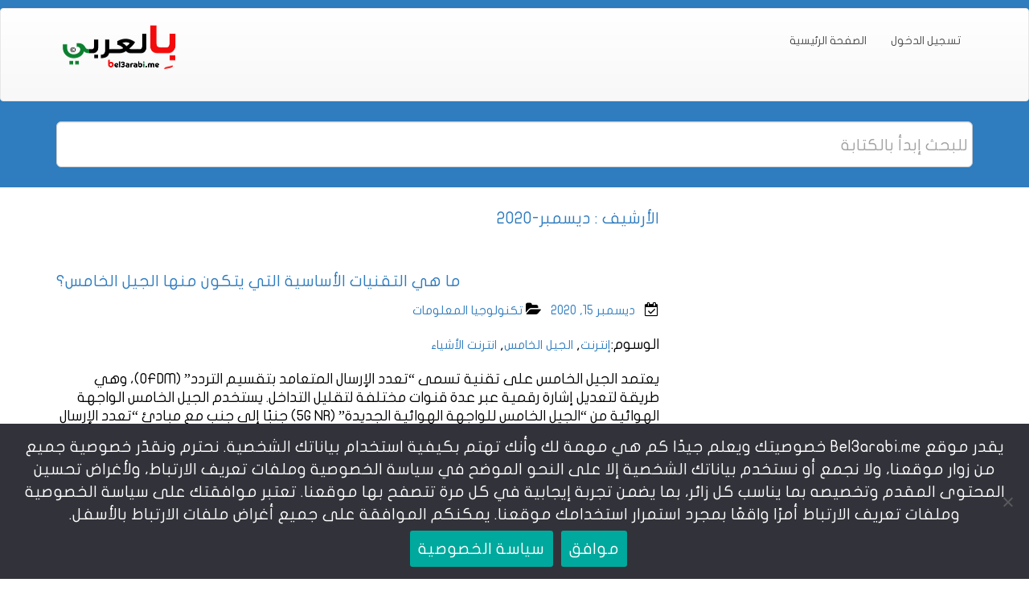

--- FILE ---
content_type: text/html; charset=UTF-8
request_url: https://www.bel3arabi.me/tag/%D8%A7%D9%84%D8%AC%D9%8A%D9%84-%D8%A7%D9%84%D8%AE%D8%A7%D9%85%D8%B3/
body_size: 21732
content:
<!DOCTYPE html>
<html dir="rtl" lang="ar" class="no-js">
    <head>
		<!--<script data-ad-client="ca-pub-7398708845357598" async src="https://pagead2.googlesyndication.com/pagead/js/adsbygoogle.js"></script>-->
        <title></title>
        <meta name="description" content="">
        <META NAME="ROBOTS" CONTENT="INDEX, FOLLOW">
        <meta charset="UTF-8" />
        <meta name="viewport" content="width=device-width, initial-scale=1.0">
        <link rel="pingback" href="https://www.bel3arabi.me/xmlrpc.php">
        		    <!-- PVC Template -->
    <script type="text/template" id="pvc-stats-view-template">
    <i class="pvc-stats-icon large" aria-hidden="true"><svg xmlns="http://www.w3.org/2000/svg" version="1.0" viewBox="0 0 502 315" preserveAspectRatio="xMidYMid meet"><g transform="translate(0,332) scale(0.1,-0.1)" fill="" stroke="none"><path d="M2394 3279 l-29 -30 -3 -207 c-2 -182 0 -211 15 -242 39 -76 157 -76 196 0 15 31 17 60 15 243 l-3 209 -33 29 c-26 23 -41 29 -80 29 -41 0 -53 -5 -78 -31z"/><path d="M3085 3251 c-45 -19 -58 -50 -96 -229 -47 -217 -49 -260 -13 -295 52 -53 146 -42 177 20 16 31 87 366 87 410 0 70 -86 122 -155 94z"/><path d="M1751 3234 c-13 -9 -29 -31 -37 -50 -12 -29 -10 -49 21 -204 19 -94 39 -189 45 -210 14 -50 54 -80 110 -80 34 0 48 6 76 34 21 21 34 44 34 59 0 14 -18 113 -40 219 -37 178 -43 195 -70 221 -36 32 -101 37 -139 11z"/><path d="M1163 3073 c-36 -7 -73 -59 -73 -102 0 -56 133 -378 171 -413 34 -32 83 -37 129 -13 70 36 67 87 -16 290 -86 209 -89 214 -129 231 -35 14 -42 15 -82 7z"/><path d="M3689 3066 c-15 -9 -33 -30 -42 -48 -48 -103 -147 -355 -147 -375 0 -98 131 -148 192 -74 13 15 57 108 97 206 80 196 84 226 37 273 -30 30 -99 39 -137 18z"/><path d="M583 2784 c-38 -19 -67 -74 -58 -113 9 -42 211 -354 242 -373 16 -10 45 -18 66 -18 51 0 107 52 107 100 0 39 -1 41 -124 234 -80 126 -108 162 -133 173 -41 17 -61 16 -100 -3z"/><path d="M4250 2784 c-14 -9 -74 -91 -133 -183 -95 -150 -107 -173 -107 -213 0 -55 33 -94 87 -104 67 -13 90 8 211 198 130 202 137 225 78 284 -27 27 -42 34 -72 34 -22 0 -50 -8 -64 -16z"/><path d="M2275 2693 c-553 -48 -1095 -270 -1585 -649 -135 -104 -459 -423 -483 -476 -23 -49 -22 -139 2 -186 73 -142 361 -457 571 -626 285 -228 642 -407 990 -497 242 -63 336 -73 660 -74 310 0 370 5 595 52 535 111 1045 392 1455 803 122 121 250 273 275 326 19 41 19 137 0 174 -41 79 -309 363 -465 492 -447 370 -946 591 -1479 653 -113 14 -422 18 -536 8z m395 -428 c171 -34 330 -124 456 -258 112 -119 167 -219 211 -378 27 -96 24 -300 -5 -401 -72 -255 -236 -447 -474 -557 -132 -62 -201 -76 -368 -76 -167 0 -236 14 -368 76 -213 98 -373 271 -451 485 -162 444 86 934 547 1084 153 49 292 57 452 25z m909 -232 c222 -123 408 -262 593 -441 76 -74 138 -139 138 -144 0 -16 -233 -242 -330 -319 -155 -123 -309 -223 -461 -299 l-81 -41 32 46 c18 26 49 83 70 128 143 306 141 649 -6 957 -25 52 -61 116 -79 142 l-34 47 45 -20 c26 -10 76 -36 113 -56z m-2057 25 c-40 -58 -105 -190 -130 -263 -110 -324 -59 -707 132 -981 25 -35 42 -64 37 -64 -19 0 -241 119 -326 174 -188 122 -406 314 -532 468 l-58 71 108 103 c185 178 428 349 672 473 66 33 121 60 123 61 2 0 -10 -19 -26 -42z"/><path d="M2375 1950 c-198 -44 -350 -190 -395 -379 -18 -76 -8 -221 19 -290 114 -284 457 -406 731 -260 98 52 188 154 231 260 27 69 37 214 19 290 -38 163 -166 304 -326 360 -67 23 -215 33 -279 19z"/></g></svg></i>
	 <%= total_view %> 	<% if ( today_view > 0 ) { %>
		<span class="views_today">,  <%= today_view %> </span>
	<% } %>
	</span>
	</script>
		    <meta name='robots' content='index, follow, max-image-preview:large, max-snippet:-1, max-video-preview:-1' />
	<style>img:is([sizes="auto" i], [sizes^="auto," i]) { contain-intrinsic-size: 3000px 1500px }</style>
	
	<!-- This site is optimized with the Yoast SEO plugin v25.8 - https://yoast.com/wordpress/plugins/seo/ -->
	<title>الجيل الخامس Archives -</title>
	<link rel="canonical" href="https://www.bel3arabi.me/tag/الجيل-الخامس/" />
	<meta property="og:locale" content="ar_AR" />
	<meta property="og:type" content="article" />
	<meta property="og:title" content="الجيل الخامس Archives -" />
	<meta property="og:url" content="https://www.bel3arabi.me/tag/الجيل-الخامس/" />
	<meta name="twitter:card" content="summary_large_image" />
	<script type="application/ld+json" class="yoast-schema-graph">{"@context":"https://schema.org","@graph":[{"@type":"CollectionPage","@id":"https://www.bel3arabi.me/tag/%d8%a7%d9%84%d8%ac%d9%8a%d9%84-%d8%a7%d9%84%d8%ae%d8%a7%d9%85%d8%b3/","url":"https://www.bel3arabi.me/tag/%d8%a7%d9%84%d8%ac%d9%8a%d9%84-%d8%a7%d9%84%d8%ae%d8%a7%d9%85%d8%b3/","name":"الجيل الخامس Archives -","isPartOf":{"@id":"https://www.bel3arabi.me/#website"},"breadcrumb":{"@id":"https://www.bel3arabi.me/tag/%d8%a7%d9%84%d8%ac%d9%8a%d9%84-%d8%a7%d9%84%d8%ae%d8%a7%d9%85%d8%b3/#breadcrumb"},"inLanguage":"ar"},{"@type":"BreadcrumbList","@id":"https://www.bel3arabi.me/tag/%d8%a7%d9%84%d8%ac%d9%8a%d9%84-%d8%a7%d9%84%d8%ae%d8%a7%d9%85%d8%b3/#breadcrumb","itemListElement":[{"@type":"ListItem","position":1,"name":"Home","item":"https://www.bel3arabi.me/"},{"@type":"ListItem","position":2,"name":"الجيل الخامس"}]},{"@type":"WebSite","@id":"https://www.bel3arabi.me/#website","url":"https://www.bel3arabi.me/","name":"بالعربي موسوعة تثري الباحث العربي","description":"","publisher":{"@id":"https://www.bel3arabi.me/#organization"},"potentialAction":[{"@type":"SearchAction","target":{"@type":"EntryPoint","urlTemplate":"https://www.bel3arabi.me/?s={search_term_string}"},"query-input":{"@type":"PropertyValueSpecification","valueRequired":true,"valueName":"search_term_string"}}],"inLanguage":"ar"},{"@type":"Organization","@id":"https://www.bel3arabi.me/#organization","name":"Bel3arabi.me","url":"https://www.bel3arabi.me/","logo":{"@type":"ImageObject","inLanguage":"ar","@id":"https://www.bel3arabi.me/#/schema/logo/image/","url":"https://www.bel3arabi.me/wp-content/uploads/2019/12/bel3arabi-160x64-2.png","contentUrl":"https://www.bel3arabi.me/wp-content/uploads/2019/12/bel3arabi-160x64-2.png","width":160,"height":64,"caption":"Bel3arabi.me"},"image":{"@id":"https://www.bel3arabi.me/#/schema/logo/image/"},"sameAs":["https://www.facebook.com/www.bel3arabi.me"]}]}</script>
	<!-- / Yoast SEO plugin. -->


<link rel='dns-prefetch' href='//www.googletagmanager.com' />
<link rel='dns-prefetch' href='//www.fontstatic.com' />
<link rel="alternate" type="application/rss+xml" title=" &laquo; الخلاصة" href="https://www.bel3arabi.me/feed/" />
<link rel="alternate" type="application/rss+xml" title=" &laquo; خلاصة التعليقات" href="https://www.bel3arabi.me/comments/feed/" />
<link rel="alternate" type="application/rss+xml" title=" &laquo; الجيل الخامس خلاصة الوسوم" href="https://www.bel3arabi.me/tag/%d8%a7%d9%84%d8%ac%d9%8a%d9%84-%d8%a7%d9%84%d8%ae%d8%a7%d9%85%d8%b3/feed/" />
<script type="text/javascript">
/* <![CDATA[ */
window._wpemojiSettings = {"baseUrl":"https:\/\/s.w.org\/images\/core\/emoji\/16.0.1\/72x72\/","ext":".png","svgUrl":"https:\/\/s.w.org\/images\/core\/emoji\/16.0.1\/svg\/","svgExt":".svg","source":{"concatemoji":"https:\/\/www.bel3arabi.me\/wp-includes\/js\/wp-emoji-release.min.js"}};
/*! This file is auto-generated */
!function(s,n){var o,i,e;function c(e){try{var t={supportTests:e,timestamp:(new Date).valueOf()};sessionStorage.setItem(o,JSON.stringify(t))}catch(e){}}function p(e,t,n){e.clearRect(0,0,e.canvas.width,e.canvas.height),e.fillText(t,0,0);var t=new Uint32Array(e.getImageData(0,0,e.canvas.width,e.canvas.height).data),a=(e.clearRect(0,0,e.canvas.width,e.canvas.height),e.fillText(n,0,0),new Uint32Array(e.getImageData(0,0,e.canvas.width,e.canvas.height).data));return t.every(function(e,t){return e===a[t]})}function u(e,t){e.clearRect(0,0,e.canvas.width,e.canvas.height),e.fillText(t,0,0);for(var n=e.getImageData(16,16,1,1),a=0;a<n.data.length;a++)if(0!==n.data[a])return!1;return!0}function f(e,t,n,a){switch(t){case"flag":return n(e,"\ud83c\udff3\ufe0f\u200d\u26a7\ufe0f","\ud83c\udff3\ufe0f\u200b\u26a7\ufe0f")?!1:!n(e,"\ud83c\udde8\ud83c\uddf6","\ud83c\udde8\u200b\ud83c\uddf6")&&!n(e,"\ud83c\udff4\udb40\udc67\udb40\udc62\udb40\udc65\udb40\udc6e\udb40\udc67\udb40\udc7f","\ud83c\udff4\u200b\udb40\udc67\u200b\udb40\udc62\u200b\udb40\udc65\u200b\udb40\udc6e\u200b\udb40\udc67\u200b\udb40\udc7f");case"emoji":return!a(e,"\ud83e\udedf")}return!1}function g(e,t,n,a){var r="undefined"!=typeof WorkerGlobalScope&&self instanceof WorkerGlobalScope?new OffscreenCanvas(300,150):s.createElement("canvas"),o=r.getContext("2d",{willReadFrequently:!0}),i=(o.textBaseline="top",o.font="600 32px Arial",{});return e.forEach(function(e){i[e]=t(o,e,n,a)}),i}function t(e){var t=s.createElement("script");t.src=e,t.defer=!0,s.head.appendChild(t)}"undefined"!=typeof Promise&&(o="wpEmojiSettingsSupports",i=["flag","emoji"],n.supports={everything:!0,everythingExceptFlag:!0},e=new Promise(function(e){s.addEventListener("DOMContentLoaded",e,{once:!0})}),new Promise(function(t){var n=function(){try{var e=JSON.parse(sessionStorage.getItem(o));if("object"==typeof e&&"number"==typeof e.timestamp&&(new Date).valueOf()<e.timestamp+604800&&"object"==typeof e.supportTests)return e.supportTests}catch(e){}return null}();if(!n){if("undefined"!=typeof Worker&&"undefined"!=typeof OffscreenCanvas&&"undefined"!=typeof URL&&URL.createObjectURL&&"undefined"!=typeof Blob)try{var e="postMessage("+g.toString()+"("+[JSON.stringify(i),f.toString(),p.toString(),u.toString()].join(",")+"));",a=new Blob([e],{type:"text/javascript"}),r=new Worker(URL.createObjectURL(a),{name:"wpTestEmojiSupports"});return void(r.onmessage=function(e){c(n=e.data),r.terminate(),t(n)})}catch(e){}c(n=g(i,f,p,u))}t(n)}).then(function(e){for(var t in e)n.supports[t]=e[t],n.supports.everything=n.supports.everything&&n.supports[t],"flag"!==t&&(n.supports.everythingExceptFlag=n.supports.everythingExceptFlag&&n.supports[t]);n.supports.everythingExceptFlag=n.supports.everythingExceptFlag&&!n.supports.flag,n.DOMReady=!1,n.readyCallback=function(){n.DOMReady=!0}}).then(function(){return e}).then(function(){var e;n.supports.everything||(n.readyCallback(),(e=n.source||{}).concatemoji?t(e.concatemoji):e.wpemoji&&e.twemoji&&(t(e.twemoji),t(e.wpemoji)))}))}((window,document),window._wpemojiSettings);
/* ]]> */
</script>
<style id='wp-emoji-styles-inline-css' type='text/css'>

	img.wp-smiley, img.emoji {
		display: inline !important;
		border: none !important;
		box-shadow: none !important;
		height: 1em !important;
		width: 1em !important;
		margin: 0 0.07em !important;
		vertical-align: -0.1em !important;
		background: none !important;
		padding: 0 !important;
	}
</style>
<link rel='stylesheet' id='wp-block-library-rtl-css' href='https://www.bel3arabi.me/wp-includes/css/dist/block-library/style-rtl.min.css' type='text/css' media='all' />
<style id='classic-theme-styles-inline-css' type='text/css'>
/*! This file is auto-generated */
.wp-block-button__link{color:#fff;background-color:#32373c;border-radius:9999px;box-shadow:none;text-decoration:none;padding:calc(.667em + 2px) calc(1.333em + 2px);font-size:1.125em}.wp-block-file__button{background:#32373c;color:#fff;text-decoration:none}
</style>
<style id='global-styles-inline-css' type='text/css'>
:root{--wp--preset--aspect-ratio--square: 1;--wp--preset--aspect-ratio--4-3: 4/3;--wp--preset--aspect-ratio--3-4: 3/4;--wp--preset--aspect-ratio--3-2: 3/2;--wp--preset--aspect-ratio--2-3: 2/3;--wp--preset--aspect-ratio--16-9: 16/9;--wp--preset--aspect-ratio--9-16: 9/16;--wp--preset--color--black: #000000;--wp--preset--color--cyan-bluish-gray: #abb8c3;--wp--preset--color--white: #ffffff;--wp--preset--color--pale-pink: #f78da7;--wp--preset--color--vivid-red: #cf2e2e;--wp--preset--color--luminous-vivid-orange: #ff6900;--wp--preset--color--luminous-vivid-amber: #fcb900;--wp--preset--color--light-green-cyan: #7bdcb5;--wp--preset--color--vivid-green-cyan: #00d084;--wp--preset--color--pale-cyan-blue: #8ed1fc;--wp--preset--color--vivid-cyan-blue: #0693e3;--wp--preset--color--vivid-purple: #9b51e0;--wp--preset--gradient--vivid-cyan-blue-to-vivid-purple: linear-gradient(135deg,rgba(6,147,227,1) 0%,rgb(155,81,224) 100%);--wp--preset--gradient--light-green-cyan-to-vivid-green-cyan: linear-gradient(135deg,rgb(122,220,180) 0%,rgb(0,208,130) 100%);--wp--preset--gradient--luminous-vivid-amber-to-luminous-vivid-orange: linear-gradient(135deg,rgba(252,185,0,1) 0%,rgba(255,105,0,1) 100%);--wp--preset--gradient--luminous-vivid-orange-to-vivid-red: linear-gradient(135deg,rgba(255,105,0,1) 0%,rgb(207,46,46) 100%);--wp--preset--gradient--very-light-gray-to-cyan-bluish-gray: linear-gradient(135deg,rgb(238,238,238) 0%,rgb(169,184,195) 100%);--wp--preset--gradient--cool-to-warm-spectrum: linear-gradient(135deg,rgb(74,234,220) 0%,rgb(151,120,209) 20%,rgb(207,42,186) 40%,rgb(238,44,130) 60%,rgb(251,105,98) 80%,rgb(254,248,76) 100%);--wp--preset--gradient--blush-light-purple: linear-gradient(135deg,rgb(255,206,236) 0%,rgb(152,150,240) 100%);--wp--preset--gradient--blush-bordeaux: linear-gradient(135deg,rgb(254,205,165) 0%,rgb(254,45,45) 50%,rgb(107,0,62) 100%);--wp--preset--gradient--luminous-dusk: linear-gradient(135deg,rgb(255,203,112) 0%,rgb(199,81,192) 50%,rgb(65,88,208) 100%);--wp--preset--gradient--pale-ocean: linear-gradient(135deg,rgb(255,245,203) 0%,rgb(182,227,212) 50%,rgb(51,167,181) 100%);--wp--preset--gradient--electric-grass: linear-gradient(135deg,rgb(202,248,128) 0%,rgb(113,206,126) 100%);--wp--preset--gradient--midnight: linear-gradient(135deg,rgb(2,3,129) 0%,rgb(40,116,252) 100%);--wp--preset--font-size--small: 13px;--wp--preset--font-size--medium: 20px;--wp--preset--font-size--large: 36px;--wp--preset--font-size--x-large: 42px;--wp--preset--spacing--20: 0.44rem;--wp--preset--spacing--30: 0.67rem;--wp--preset--spacing--40: 1rem;--wp--preset--spacing--50: 1.5rem;--wp--preset--spacing--60: 2.25rem;--wp--preset--spacing--70: 3.38rem;--wp--preset--spacing--80: 5.06rem;--wp--preset--shadow--natural: 6px 6px 9px rgba(0, 0, 0, 0.2);--wp--preset--shadow--deep: 12px 12px 50px rgba(0, 0, 0, 0.4);--wp--preset--shadow--sharp: 6px 6px 0px rgba(0, 0, 0, 0.2);--wp--preset--shadow--outlined: 6px 6px 0px -3px rgba(255, 255, 255, 1), 6px 6px rgba(0, 0, 0, 1);--wp--preset--shadow--crisp: 6px 6px 0px rgba(0, 0, 0, 1);}:where(.is-layout-flex){gap: 0.5em;}:where(.is-layout-grid){gap: 0.5em;}body .is-layout-flex{display: flex;}.is-layout-flex{flex-wrap: wrap;align-items: center;}.is-layout-flex > :is(*, div){margin: 0;}body .is-layout-grid{display: grid;}.is-layout-grid > :is(*, div){margin: 0;}:where(.wp-block-columns.is-layout-flex){gap: 2em;}:where(.wp-block-columns.is-layout-grid){gap: 2em;}:where(.wp-block-post-template.is-layout-flex){gap: 1.25em;}:where(.wp-block-post-template.is-layout-grid){gap: 1.25em;}.has-black-color{color: var(--wp--preset--color--black) !important;}.has-cyan-bluish-gray-color{color: var(--wp--preset--color--cyan-bluish-gray) !important;}.has-white-color{color: var(--wp--preset--color--white) !important;}.has-pale-pink-color{color: var(--wp--preset--color--pale-pink) !important;}.has-vivid-red-color{color: var(--wp--preset--color--vivid-red) !important;}.has-luminous-vivid-orange-color{color: var(--wp--preset--color--luminous-vivid-orange) !important;}.has-luminous-vivid-amber-color{color: var(--wp--preset--color--luminous-vivid-amber) !important;}.has-light-green-cyan-color{color: var(--wp--preset--color--light-green-cyan) !important;}.has-vivid-green-cyan-color{color: var(--wp--preset--color--vivid-green-cyan) !important;}.has-pale-cyan-blue-color{color: var(--wp--preset--color--pale-cyan-blue) !important;}.has-vivid-cyan-blue-color{color: var(--wp--preset--color--vivid-cyan-blue) !important;}.has-vivid-purple-color{color: var(--wp--preset--color--vivid-purple) !important;}.has-black-background-color{background-color: var(--wp--preset--color--black) !important;}.has-cyan-bluish-gray-background-color{background-color: var(--wp--preset--color--cyan-bluish-gray) !important;}.has-white-background-color{background-color: var(--wp--preset--color--white) !important;}.has-pale-pink-background-color{background-color: var(--wp--preset--color--pale-pink) !important;}.has-vivid-red-background-color{background-color: var(--wp--preset--color--vivid-red) !important;}.has-luminous-vivid-orange-background-color{background-color: var(--wp--preset--color--luminous-vivid-orange) !important;}.has-luminous-vivid-amber-background-color{background-color: var(--wp--preset--color--luminous-vivid-amber) !important;}.has-light-green-cyan-background-color{background-color: var(--wp--preset--color--light-green-cyan) !important;}.has-vivid-green-cyan-background-color{background-color: var(--wp--preset--color--vivid-green-cyan) !important;}.has-pale-cyan-blue-background-color{background-color: var(--wp--preset--color--pale-cyan-blue) !important;}.has-vivid-cyan-blue-background-color{background-color: var(--wp--preset--color--vivid-cyan-blue) !important;}.has-vivid-purple-background-color{background-color: var(--wp--preset--color--vivid-purple) !important;}.has-black-border-color{border-color: var(--wp--preset--color--black) !important;}.has-cyan-bluish-gray-border-color{border-color: var(--wp--preset--color--cyan-bluish-gray) !important;}.has-white-border-color{border-color: var(--wp--preset--color--white) !important;}.has-pale-pink-border-color{border-color: var(--wp--preset--color--pale-pink) !important;}.has-vivid-red-border-color{border-color: var(--wp--preset--color--vivid-red) !important;}.has-luminous-vivid-orange-border-color{border-color: var(--wp--preset--color--luminous-vivid-orange) !important;}.has-luminous-vivid-amber-border-color{border-color: var(--wp--preset--color--luminous-vivid-amber) !important;}.has-light-green-cyan-border-color{border-color: var(--wp--preset--color--light-green-cyan) !important;}.has-vivid-green-cyan-border-color{border-color: var(--wp--preset--color--vivid-green-cyan) !important;}.has-pale-cyan-blue-border-color{border-color: var(--wp--preset--color--pale-cyan-blue) !important;}.has-vivid-cyan-blue-border-color{border-color: var(--wp--preset--color--vivid-cyan-blue) !important;}.has-vivid-purple-border-color{border-color: var(--wp--preset--color--vivid-purple) !important;}.has-vivid-cyan-blue-to-vivid-purple-gradient-background{background: var(--wp--preset--gradient--vivid-cyan-blue-to-vivid-purple) !important;}.has-light-green-cyan-to-vivid-green-cyan-gradient-background{background: var(--wp--preset--gradient--light-green-cyan-to-vivid-green-cyan) !important;}.has-luminous-vivid-amber-to-luminous-vivid-orange-gradient-background{background: var(--wp--preset--gradient--luminous-vivid-amber-to-luminous-vivid-orange) !important;}.has-luminous-vivid-orange-to-vivid-red-gradient-background{background: var(--wp--preset--gradient--luminous-vivid-orange-to-vivid-red) !important;}.has-very-light-gray-to-cyan-bluish-gray-gradient-background{background: var(--wp--preset--gradient--very-light-gray-to-cyan-bluish-gray) !important;}.has-cool-to-warm-spectrum-gradient-background{background: var(--wp--preset--gradient--cool-to-warm-spectrum) !important;}.has-blush-light-purple-gradient-background{background: var(--wp--preset--gradient--blush-light-purple) !important;}.has-blush-bordeaux-gradient-background{background: var(--wp--preset--gradient--blush-bordeaux) !important;}.has-luminous-dusk-gradient-background{background: var(--wp--preset--gradient--luminous-dusk) !important;}.has-pale-ocean-gradient-background{background: var(--wp--preset--gradient--pale-ocean) !important;}.has-electric-grass-gradient-background{background: var(--wp--preset--gradient--electric-grass) !important;}.has-midnight-gradient-background{background: var(--wp--preset--gradient--midnight) !important;}.has-small-font-size{font-size: var(--wp--preset--font-size--small) !important;}.has-medium-font-size{font-size: var(--wp--preset--font-size--medium) !important;}.has-large-font-size{font-size: var(--wp--preset--font-size--large) !important;}.has-x-large-font-size{font-size: var(--wp--preset--font-size--x-large) !important;}
:where(.wp-block-post-template.is-layout-flex){gap: 1.25em;}:where(.wp-block-post-template.is-layout-grid){gap: 1.25em;}
:where(.wp-block-columns.is-layout-flex){gap: 2em;}:where(.wp-block-columns.is-layout-grid){gap: 2em;}
:root :where(.wp-block-pullquote){font-size: 1.5em;line-height: 1.6;}
</style>
<link rel='stylesheet' id='cookie-notice-front-css' href='https://www.bel3arabi.me/wp-content/plugins/cookie-notice/css/front.min.css' type='text/css' media='all' />
<link rel='stylesheet' id='email-subscribers-css' href='https://www.bel3arabi.me/wp-content/plugins/email-subscribers/lite/public/css/email-subscribers-public.css' type='text/css' media='all' />
<link rel='stylesheet' id='a3-pvc-style-css' href='https://www.bel3arabi.me/wp-content/plugins/page-views-count/assets/css/style.min.css' type='text/css' media='all' />
<link rel='stylesheet' id='arabic-webfonts-css' href='//www.fontstatic.com/f=flat-jooza,hanimation,' type='text/css' media='all' />
<link rel='stylesheet' id='bootstrap-css' href='https://www.bel3arabi.me/wp-content/themes/mywikipro/css/bootstrap.min.css' type='text/css' media='' />
<link rel='stylesheet' id='font-awesome-css' href='https://www.bel3arabi.me/wp-content/themes/mywikipro/css/font-awesome.css' type='text/css' media='all' />
<link rel='stylesheet' id='mywikipro-style-css' href='https://www.bel3arabi.me/wp-content/themes/mywikipro/style.css' type='text/css' media='all' />
<link rel='stylesheet' id='newsletter-css' href='https://www.bel3arabi.me/wp-content/plugins/newsletter/style.css' type='text/css' media='all' />
<link rel='stylesheet' id='heateor_sss_frontend_css-css' href='https://www.bel3arabi.me/wp-content/plugins/sassy-social-share/public/css/sassy-social-share-public.css' type='text/css' media='all' />
<style id='heateor_sss_frontend_css-inline-css' type='text/css'>
.heateor_sss_button_instagram span.heateor_sss_svg,a.heateor_sss_instagram span.heateor_sss_svg{background:radial-gradient(circle at 30% 107%,#fdf497 0,#fdf497 5%,#fd5949 45%,#d6249f 60%,#285aeb 90%)}.heateor_sss_horizontal_sharing .heateor_sss_svg,.heateor_sss_standard_follow_icons_container .heateor_sss_svg{color:#fff;border-width:0px;border-style:solid;border-color:transparent}.heateor_sss_horizontal_sharing .heateorSssTCBackground{color:#666}.heateor_sss_horizontal_sharing span.heateor_sss_svg:hover,.heateor_sss_standard_follow_icons_container span.heateor_sss_svg:hover{border-color:transparent;}.heateor_sss_vertical_sharing span.heateor_sss_svg,.heateor_sss_floating_follow_icons_container span.heateor_sss_svg{color:#fff;border-width:0px;border-style:solid;border-color:transparent;}.heateor_sss_vertical_sharing .heateorSssTCBackground{color:#666;}.heateor_sss_vertical_sharing span.heateor_sss_svg:hover,.heateor_sss_floating_follow_icons_container span.heateor_sss_svg:hover{border-color:transparent;}@media screen and (max-width:783px) {.heateor_sss_vertical_sharing{display:none!important}}
</style>
<link rel='stylesheet' id='a3pvc-css' href='//www.bel3arabi.me/wp-content/uploads/sass/pvc.min.css' type='text/css' media='all' />
<script type="text/javascript">
            window._nslDOMReady = (function () {
                const executedCallbacks = new Set();
            
                return function (callback) {
                    /**
                    * Third parties might dispatch DOMContentLoaded events, so we need to ensure that we only run our callback once!
                    */
                    if (executedCallbacks.has(callback)) return;
            
                    const wrappedCallback = function () {
                        if (executedCallbacks.has(callback)) return;
                        executedCallbacks.add(callback);
                        callback();
                    };
            
                    if (document.readyState === "complete" || document.readyState === "interactive") {
                        wrappedCallback();
                    } else {
                        document.addEventListener("DOMContentLoaded", wrappedCallback);
                    }
                };
            })();
        </script><script type="text/javascript" id="cookie-notice-front-js-before">
/* <![CDATA[ */
var cnArgs = {"ajaxUrl":"https:\/\/www.bel3arabi.me\/wp-admin\/admin-ajax.php","nonce":"b2ac3fc97f","hideEffect":"fade","position":"bottom","onScroll":false,"onScrollOffset":100,"onClick":false,"cookieName":"cookie_notice_accepted","cookieTime":2592000,"cookieTimeRejected":2592000,"globalCookie":false,"redirection":false,"cache":false,"revokeCookies":false,"revokeCookiesOpt":"automatic"};
/* ]]> */
</script>
<script type="text/javascript" src="https://www.bel3arabi.me/wp-content/plugins/cookie-notice/js/front.min.js" id="cookie-notice-front-js"></script>
<script type="text/javascript" src="https://www.bel3arabi.me/wp-includes/js/jquery/jquery.min.js" id="jquery-core-js"></script>
<script type="text/javascript" src="https://www.bel3arabi.me/wp-includes/js/jquery/jquery-migrate.min.js" id="jquery-migrate-js"></script>
<script type="text/javascript" src="https://www.bel3arabi.me/wp-includes/js/underscore.min.js" id="underscore-js"></script>
<script type="text/javascript" src="https://www.bel3arabi.me/wp-includes/js/backbone.min.js" id="backbone-js"></script>
<script type="text/javascript" id="a3-pvc-backbone-js-extra">
/* <![CDATA[ */
var pvc_vars = {"rest_api_url":"https:\/\/www.bel3arabi.me\/wp-json\/pvc\/v1","ajax_url":"https:\/\/www.bel3arabi.me\/wp-admin\/admin-ajax.php","security":"762efd96f6","ajax_load_type":"rest_api"};
/* ]]> */
</script>
<script type="text/javascript" src="https://www.bel3arabi.me/wp-content/plugins/page-views-count/assets/js/pvc.backbone.min.js" id="a3-pvc-backbone-js"></script>
<script type="text/javascript" src="https://www.bel3arabi.me/wp-content/themes/mywikipro/js/bootstrap.min.js" id="bootstrap-js"></script>
<script type="text/javascript" src="https://www.bel3arabi.me/wp-content/themes/mywikipro/js/mywikipro-custom.js" id="mywikipro-custom-js"></script>
<script type="text/javascript" id="general-js-extra">
/* <![CDATA[ */
var my_ajax = {"ajaxurl":"https:\/\/www.bel3arabi.me\/wp-admin\/admin-ajax.php"};
/* ]]> */
</script>
<script type="text/javascript" src="https://www.bel3arabi.me/wp-content/themes/mywikipro/js/general.js" id="general-js"></script>
<script type="text/javascript" src="https://www.bel3arabi.me/wp-content/themes/mywikipro/js/ajaxsearch.js" id="ajaxsearch-js"></script>

<!-- Google tag (gtag.js) snippet added by Site Kit -->
<!-- Google Analytics snippet added by Site Kit -->
<script type="text/javascript" src="https://www.googletagmanager.com/gtag/js?id=G-4B2RG1TV9Q" id="google_gtagjs-js" async></script>
<script type="text/javascript" id="google_gtagjs-js-after">
/* <![CDATA[ */
window.dataLayer = window.dataLayer || [];function gtag(){dataLayer.push(arguments);}
gtag("set","linker",{"domains":["www.bel3arabi.me"]});
gtag("js", new Date());
gtag("set", "developer_id.dZTNiMT", true);
gtag("config", "G-4B2RG1TV9Q");
/* ]]> */
</script>
<link rel="https://api.w.org/" href="https://www.bel3arabi.me/wp-json/" /><link rel="alternate" title="JSON" type="application/json" href="https://www.bel3arabi.me/wp-json/wp/v2/tags/318" /><link rel="EditURI" type="application/rsd+xml" title="RSD" href="https://www.bel3arabi.me/xmlrpc.php?rsd" />

<meta name="generator" content="Site Kit by Google 1.160.1" /><!-- Start arabic-webfonts v1.4.6 styles -->        <style id='arabic-webfonts' type='text/css'>
                      body.rtl, body.rtl header, body.rtl footer, body.rtl .content, body.rtl .sidebar, body.rtl p, body.rtl h1, body.rtl h2, body.rtl h3, body.rtl h4, body.rtl h5, body.rtl h6, body.rtl ul, body.rtl li, body.rtl div, body.rtl nav, body.rtl nav a, body.rtl nav ul li, body.rtl input, body.rtl button, body.rtl label, body.rtl textarea, body.rtl input::placeholder {
                      font-family: 'flat-jooza' !important;
                                 font-size: 20px !important;
                                 line-height: 1.4 !important;
                      }
                                 body.rtl p {
                      font-family: 'flat-jooza' !important;
                                 font-size: 18px !important;
                                 line-height: 1.3 !important;
                                 text-decoration: none !important;
                      }
                                 body.rtl h1 {
                      font-family: 'hanimation' !important;
                                 font-size: 28px !important;
                                 line-height: 1.2 !important;
                                 }
                                 body.rtl h2 {
                      font-family: 'hanimation' !important;
                                 font-size: 24px !important;
                                 line-height: 1.2 !important;
                                 }
                                 body.rtl h3 {
                      font-family: 'hanimation' !important;
                                 font-size: 21px !important;
                                 line-height: 1.1 !important;
                                 }
                                            body.rtl h5 {
                      font-family: 'hanimation' !important;
                                                       }
                                 body.rtl h6 {
                      font-family: 'hanimation' !important;
                                                       }
                      	    </style>
        <!-- /End arabic-webfonts styles --><style type="text/css" id="custom-background-css">
body.custom-background { background-color: #ffffff; }
</style>
	<link rel="icon" href="https://www.bel3arabi.me/wp-content/uploads/2019/12/bel3arabi-160x64-2.png" sizes="32x32" />
<link rel="icon" href="https://www.bel3arabi.me/wp-content/uploads/2019/12/bel3arabi-160x64-2.png" sizes="192x192" />
<link rel="apple-touch-icon" href="https://www.bel3arabi.me/wp-content/uploads/2019/12/bel3arabi-160x64-2.png" />
<meta name="msapplication-TileImage" content="https://www.bel3arabi.me/wp-content/uploads/2019/12/bel3arabi-160x64-2.png" />
<style type="text/css">div.nsl-container[data-align="left"] {
    text-align: left;
}

div.nsl-container[data-align="center"] {
    text-align: center;
}

div.nsl-container[data-align="right"] {
    text-align: right;
}


div.nsl-container div.nsl-container-buttons a[data-plugin="nsl"] {
    text-decoration: none;
    box-shadow: none;
    border: 0;
}

div.nsl-container .nsl-container-buttons {
    display: flex;
    padding: 5px 0;
}

div.nsl-container.nsl-container-block .nsl-container-buttons {
    display: inline-grid;
    grid-template-columns: minmax(145px, auto);
}

div.nsl-container-block-fullwidth .nsl-container-buttons {
    flex-flow: column;
    align-items: center;
}

div.nsl-container-block-fullwidth .nsl-container-buttons a,
div.nsl-container-block .nsl-container-buttons a {
    flex: 1 1 auto;
    display: block;
    margin: 5px 0;
    width: 100%;
}

div.nsl-container-inline {
    margin: -5px;
    text-align: left;
}

div.nsl-container-inline .nsl-container-buttons {
    justify-content: center;
    flex-wrap: wrap;
}

div.nsl-container-inline .nsl-container-buttons a {
    margin: 5px;
    display: inline-block;
}

div.nsl-container-grid .nsl-container-buttons {
    flex-flow: row;
    align-items: center;
    flex-wrap: wrap;
}

div.nsl-container-grid .nsl-container-buttons a {
    flex: 1 1 auto;
    display: block;
    margin: 5px;
    max-width: 280px;
    width: 100%;
}

@media only screen and (min-width: 650px) {
    div.nsl-container-grid .nsl-container-buttons a {
        width: auto;
    }
}

div.nsl-container .nsl-button {
    cursor: pointer;
    vertical-align: top;
    border-radius: 4px;
}

div.nsl-container .nsl-button-default {
    color: #fff;
    display: flex;
}

div.nsl-container .nsl-button-icon {
    display: inline-block;
}

div.nsl-container .nsl-button-svg-container {
    flex: 0 0 auto;
    padding: 8px;
    display: flex;
    align-items: center;
}

div.nsl-container svg {
    height: 24px;
    width: 24px;
    vertical-align: top;
}

div.nsl-container .nsl-button-default div.nsl-button-label-container {
    margin: 0 24px 0 12px;
    padding: 10px 0;
    font-family: Helvetica, Arial, sans-serif;
    font-size: 16px;
    line-height: 20px;
    letter-spacing: .25px;
    overflow: hidden;
    text-align: center;
    text-overflow: clip;
    white-space: nowrap;
    flex: 1 1 auto;
    -webkit-font-smoothing: antialiased;
    -moz-osx-font-smoothing: grayscale;
    text-transform: none;
    display: inline-block;
}

div.nsl-container .nsl-button-google[data-skin="light"] {
    box-shadow: inset 0 0 0 1px #747775;
    color: #1f1f1f;
}

div.nsl-container .nsl-button-google[data-skin="dark"] {
    box-shadow: inset 0 0 0 1px #8E918F;
    color: #E3E3E3;
}

div.nsl-container .nsl-button-google[data-skin="neutral"] {
    color: #1F1F1F;
}

div.nsl-container .nsl-button-google div.nsl-button-label-container {
    font-family: "Roboto Medium", Roboto, Helvetica, Arial, sans-serif;
}

div.nsl-container .nsl-button-apple .nsl-button-svg-container {
    padding: 0 6px;
}

div.nsl-container .nsl-button-apple .nsl-button-svg-container svg {
    height: 40px;
    width: auto;
}

div.nsl-container .nsl-button-apple[data-skin="light"] {
    color: #000;
    box-shadow: 0 0 0 1px #000;
}

div.nsl-container .nsl-button-facebook[data-skin="white"] {
    color: #000;
    box-shadow: inset 0 0 0 1px #000;
}

div.nsl-container .nsl-button-facebook[data-skin="light"] {
    color: #1877F2;
    box-shadow: inset 0 0 0 1px #1877F2;
}

div.nsl-container .nsl-button-spotify[data-skin="white"] {
    color: #191414;
    box-shadow: inset 0 0 0 1px #191414;
}

div.nsl-container .nsl-button-apple div.nsl-button-label-container {
    font-size: 17px;
    font-family: -apple-system, BlinkMacSystemFont, "Segoe UI", Roboto, Helvetica, Arial, sans-serif, "Apple Color Emoji", "Segoe UI Emoji", "Segoe UI Symbol";
}

div.nsl-container .nsl-button-slack div.nsl-button-label-container {
    font-size: 17px;
    font-family: -apple-system, BlinkMacSystemFont, "Segoe UI", Roboto, Helvetica, Arial, sans-serif, "Apple Color Emoji", "Segoe UI Emoji", "Segoe UI Symbol";
}

div.nsl-container .nsl-button-slack[data-skin="light"] {
    color: #000000;
    box-shadow: inset 0 0 0 1px #DDDDDD;
}

div.nsl-container .nsl-button-tiktok[data-skin="light"] {
    color: #161823;
    box-shadow: 0 0 0 1px rgba(22, 24, 35, 0.12);
}


div.nsl-container .nsl-button-kakao {
    color: rgba(0, 0, 0, 0.85);
}

.nsl-clear {
    clear: both;
}

.nsl-container {
    clear: both;
}

.nsl-disabled-provider .nsl-button {
    filter: grayscale(1);
    opacity: 0.8;
}

/*Button align start*/

div.nsl-container-inline[data-align="left"] .nsl-container-buttons {
    justify-content: flex-start;
}

div.nsl-container-inline[data-align="center"] .nsl-container-buttons {
    justify-content: center;
}

div.nsl-container-inline[data-align="right"] .nsl-container-buttons {
    justify-content: flex-end;
}


div.nsl-container-grid[data-align="left"] .nsl-container-buttons {
    justify-content: flex-start;
}

div.nsl-container-grid[data-align="center"] .nsl-container-buttons {
    justify-content: center;
}

div.nsl-container-grid[data-align="right"] .nsl-container-buttons {
    justify-content: flex-end;
}

div.nsl-container-grid[data-align="space-around"] .nsl-container-buttons {
    justify-content: space-around;
}

div.nsl-container-grid[data-align="space-between"] .nsl-container-buttons {
    justify-content: space-between;
}

/* Button align end*/

/* Redirect */

#nsl-redirect-overlay {
    display: flex;
    flex-direction: column;
    justify-content: center;
    align-items: center;
    position: fixed;
    z-index: 1000000;
    left: 0;
    top: 0;
    width: 100%;
    height: 100%;
    backdrop-filter: blur(1px);
    background-color: RGBA(0, 0, 0, .32);;
}

#nsl-redirect-overlay-container {
    display: flex;
    flex-direction: column;
    justify-content: center;
    align-items: center;
    background-color: white;
    padding: 30px;
    border-radius: 10px;
}

#nsl-redirect-overlay-spinner {
    content: '';
    display: block;
    margin: 20px;
    border: 9px solid RGBA(0, 0, 0, .6);
    border-top: 9px solid #fff;
    border-radius: 50%;
    box-shadow: inset 0 0 0 1px RGBA(0, 0, 0, .6), 0 0 0 1px RGBA(0, 0, 0, .6);
    width: 40px;
    height: 40px;
    animation: nsl-loader-spin 2s linear infinite;
}

@keyframes nsl-loader-spin {
    0% {
        transform: rotate(0deg)
    }
    to {
        transform: rotate(360deg)
    }
}

#nsl-redirect-overlay-title {
    font-family: -apple-system, BlinkMacSystemFont, "Segoe UI", Roboto, Oxygen-Sans, Ubuntu, Cantarell, "Helvetica Neue", sans-serif;
    font-size: 18px;
    font-weight: bold;
    color: #3C434A;
}

#nsl-redirect-overlay-text {
    font-family: -apple-system, BlinkMacSystemFont, "Segoe UI", Roboto, Oxygen-Sans, Ubuntu, Cantarell, "Helvetica Neue", sans-serif;
    text-align: center;
    font-size: 14px;
    color: #3C434A;
}

/* Redirect END*/</style><style type="text/css">/* Notice fallback */
#nsl-notices-fallback {
    position: fixed;
    right: 10px;
    top: 10px;
    z-index: 10000;
}

.admin-bar #nsl-notices-fallback {
    top: 42px;
}

#nsl-notices-fallback > div {
    position: relative;
    background: #fff;
    border-left: 4px solid #fff;
    box-shadow: 0 1px 1px 0 rgba(0, 0, 0, .1);
    margin: 5px 15px 2px;
    padding: 1px 20px;
}

#nsl-notices-fallback > div.error {
    display: block;
    border-left-color: #dc3232;
}

#nsl-notices-fallback > div.updated {
    display: block;
    border-left-color: #46b450;
}

#nsl-notices-fallback p {
    margin: .5em 0;
    padding: 2px;
}

#nsl-notices-fallback > div:after {
    position: absolute;
    right: 5px;
    top: 5px;
    content: '\00d7';
    display: block;
    height: 16px;
    width: 16px;
    line-height: 16px;
    text-align: center;
    font-size: 20px;
    cursor: pointer;
}</style>		<style type="text/css" id="wp-custom-css">
			blockquote {
  direction: rtl;
}
.main-content {
  direction: rtl;  /* Right to Left */
}		</style>
		  <style type="text/css">
    body{
     	font-family: Open Sans, sans-serif;
    }

    h1 a, h1, h2 a, h2, h3 a, h3, h4 a, h4, h5 a, h5, h6 a, h6{
     	font-family: Open Sans, sans-serif;
    }
	body, p, li,a,.content-according li, .single-page .meta{
    	font-size: 15px;
    }
    h1,.h1{
    	font-size: 42px;
    }
    h2,.h2{
    	font-size: 36px;
    }
    h3,.h3{
    	font-size: 28px;
    }
    #widget-footer h4,h4,.h4{
    	font-size: 24px;
    }
    h5,.h5{
    	font-size: 20px;
    }
    h6,.h6{
    	font-size: 16px;
    }

		body,.sidebar ul li, .sidebar ul li a, a.cat-post-link, .cat-main-section header h4, .cat-main-section header h4 span, .navbar-brand, .navbar-nav > li > a{
    	color: #000;
    }
	.navbar-default .navbar-nav > li.current_page_item > a,.header-text,.navbar .navbar-nav > .active > a,.navbar .navbar-nav > .active > a:hover, .navbar .navbar-nav > .active > a:focus,.main-page-title ,a:hover, a.wid-cat-title p:hover, a:focus,.content-according p ,.current-menu-item > a,.content-according li, .btn-info,.btn-info:hover, .btn-info:focus, .btn-info:active, .btn-info.active, .open .dropdown-toggle.btn-info ,.btn-info:active, .btn-info.active,.suggestionlist ul li:hover,
    .cat-main-section .fa-list-alt,.cat-main-section header h4:hover,.sidebar ul li.current-menu-item a,#wp-calendar a,
    .sidebar .tagcloud a:hover,.cat-catheader .fa-list-alt,
    .widget ul li:before,a,.page-numbers.current, a.page-numbers:hover,
    .mywikipro-header-menu .current_page_item a,
    .mywikipro-header-menu li:hover > a, .cat-title,div#sidebar1 h5,
    .navbar-default .navbar-nav > li > a:hover,
    .mywikipro-header-menu ul li a:hover, .mywikipro-header-menu ul li a:focus, .mywikipro-header-menu ul li a:active, h4.page-head, h5.page-head{
    	color: #2f7cbf;
    }
    h4.cat-title{
    	font-size: 24px;
    }
    .cat-title span, .sidebar ul li a:hover, #home-main .page-catheader .page-title, .suggestionlist ul li a:hover, .single-post h4.cat-title, .mywikipro-header-menu ul li a:hover, .mywikipro-header-menu ul li a:focus, .mywikipro-header-menu ul li a:active{
    	color: #2f7cbf;	
    }

    #inner-header,.navbar-toggle,.btn-info:active, .btn-info.active,.tags a, #footer {
    	background-color: #2f7cbf;
    }
    .wp-caption,#commentform input[type='submit'],input[type="submit"],.searchwrap, .search-submit, .navbar-default .navbar-toggle:hover, .navbar-default .navbar-toggle:focus{
    	background: #2f7cbf;
    }
	.navbar-toggle,.navbar-default .navbar-toggle ,.btn-info:active, .btn-info.active,.sidebar  .tagcloud a:focus,.footer-widget .tagcloud a:focus,
	.sidebar  .tagcloud a:hover, .sidebar  .tagcloud a:active, .sidebar  .tagcloud a:focus,
	.page-numbers.current, a.page-numbers:hover {
    	border-color: #2f7cbf;
	}
	@media (max-width: 359px) {
	    #home-main .page-catheader {
	        color: #2f7cbf;    
	    }
	}
	@media (min-width: 768px) and (max-width: 979px) {
	    #home-main .page-catheader {
	         color: #2f7cbf;
		}
		.mywikipro-header-menu li> a:hover{
			color: #2f7cbf;
		}
	}
	@media (min-width: 980px) and (max-width: 1279px) {
    	#home-main .page-catheader {
         	color: #2f7cbf;    
    	}
	}
	.sidebar .widgettitle {    
    	background-color: #2f7cbf;
	}
      </style>
    </head>
    <body class="rtl archive tag tag-318 custom-background wp-custom-logo wp-theme-mywikipro cookies-not-set">
                    <div class="preloader">
                <span class="preloader-gif">
                    <svg width='70px' height='70px' xmlns="http://www.w3.org/2000/svg" viewBox="0 0 100 100" preserveAspectRatio="xMidYMid" class="uil-ring">
                        <circle id="loader" cx="50" cy="50" r="40" stroke-dasharray="163.36281798666926 87.9645943005142" stroke="#2f7cbf" fill="none" stroke-width="5"></circle>
                    </svg>
                </span>
            </div>
                <div id="wrap">
                        <header role="banner">
                <div id="inner-header" class="clearfix">
                    <div class="navbar navbar-default">
                        <div class="container" id="navbarcont">
                            <div class="nav-container col-md-4 col-sm-4 col-xs-12">
                                <nav role="navigation">
                                    <div class="navbar-header">
                                        <button data-target=".navbar-collapse" data-toggle="collapse" class="navbar-toggle navbar-toggle-top collapsed" type="button"> <span class="icon-bar"></span> <span class="icon-bar"></span> <span class="icon-bar"></span> </button>
                                        <a href="https://www.bel3arabi.me/" class="custom-logo-link" rel="home"><img width="160" height="64" src="https://www.bel3arabi.me/wp-content/uploads/2019/12/bel3arabi-160x64-2.png" class="custom-logo" alt="" decoding="async" /></a>                                            <a class="bloginfo-link" id="logo" title="" href="https://www.bel3arabi.me/">
                                                <p><span class="header-text"></span></p>
                                                 <p><span class="header-text-small"></span></p>
                                            </a>
                                                                            </div>
                                </nav>
                            </div>
                            <div class="col-md-8 col-sm-8 col-xs-12">
                                <div class="navbar-collapse collapse top-menu">
                                    <div class="menu-%d8%a7%d9%84%d9%82%d8%a7%d8%a6%d9%85%d8%a9-%d8%a7%d9%84%d8%b1%d8%a6%d9%8a%d8%b3%d9%8a%d8%a9-container"><ul id="menu" class="nav navbar-nav navbar-right mywikipro-header-menu"><li id="menu-item-971" class="menu-item menu-item-type-post_type menu-item-object-page menu-item-home menu-item-971"><a href="https://www.bel3arabi.me/">الصفحة الرئيسية</a></li>
<li class="menu-item"><a rel="nofollow" href="https://www.bel3arabi.me/wp-login.php?redirect_to=index.php">تسجيل الدخول</a></li></ul></div>                                </div>
                            </div>
                        </div>
                    </div>
                </div>
            </header>
                        <!-- end header -->
            <!--- Search Bar Mustafa --->
                            <div class="searchwrap col-xs-12">
                    <div class="search-main container" id="search-main">
                        <form class="navbar-form form-inline asholder" role="search" method="get" id="searchformtop" action="https://www.bel3arabi.me">
                            <div class="input-group" id="suggest">
                                <input name="s" id="s" type="text" onKeyUp="suggest(this.value);" onBlur="fill();" class="search-query form-control pull-right" autocomplete="off" placeholder="للبحث إبدأ بالكتابة" data-provide="typeahead" data-items="4" data-source=''><i class="fa fa-spinner fa-spin icon-spin search-loader"></i>
                                <div class="suggestionsbox" id="suggestions" style="display: none;"> <img src="https://www.bel3arabi.me/wp-content/themes/mywikipro/img/arrow1.png" height="18" width="27" class="upArrow" alt="upArrow" />
                                    <div class="suggestionlist" id="suggestionslist"></div>
                                </div>
                            </div>
                        </form>
                    </div>
                </div>
                        
            <!--- End Search Bar Mustafa --->
            <div class="container" id="maincnot"><div id="content" class="row clearfix">
  <div id="main" class="col-sm-8 clearfix" role="main">
    <div id="home-main" class="home-main home">
      <header>
        <div class="page-catheader cat-catheader">
          <h4 class="cat-title">
            الأرشيف : ديسمبر-2020          </h4>
        </div>
      </header>
              <article id="post-1515" class="clearfix post-1515 post type-post status-publish format-standard hentry category-6 tag-319 tag-318 tag-277" role="article">
          <header>
            <div class="cat-heading">
              <a href="https://www.bel3arabi.me/%d9%85%d8%a7-%d9%87%d9%8a-%d8%a7%d9%84%d8%aa%d9%82%d9%86%d9%8a%d8%a7%d8%aa-%d8%a7%d9%84%d8%a3%d8%b3%d8%a7%d8%b3%d9%8a%d8%a9-%d8%a7%d9%84%d8%aa%d9%8a-%d9%8a%d8%aa%d9%83%d9%88%d9%86-%d9%85%d9%86%d9%87/" rel="bookmark" title="ما هي التقنيات الأساسية التي يتكون منها الجيل الخامس؟">
                ما هي التقنيات الأساسية التي يتكون منها الجيل الخامس؟              </a>
            </div>
            <p class="meta post-meta-entry">  <i class="fa fa-calendar-check-o"></i>&nbsp;&nbsp;
  <a href="https://www.bel3arabi.me/%d9%85%d8%a7-%d9%87%d9%8a-%d8%a7%d9%84%d8%aa%d9%82%d9%86%d9%8a%d8%a7%d8%aa-%d8%a7%d9%84%d8%a3%d8%b3%d8%a7%d8%b3%d9%8a%d8%a9-%d8%a7%d9%84%d8%aa%d9%8a-%d9%8a%d8%aa%d9%83%d9%88%d9%86-%d9%85%d9%86%d9%87/" title="9:14 م" ><time datetime="2020-12-15T21:14:21+02:00">ديسمبر 15, 2020</time></a>
  &nbsp;  
     <i class="fa fa-folder-open"></i>
  <a href="https://www.bel3arabi.me/category/%d8%aa%d9%83%d9%86%d9%88%d9%84%d9%88%d8%ac%d9%8a%d8%a7-%d8%a7%d9%84%d9%85%d8%b9%d9%84%d9%88%d9%85%d8%a7%d8%aa/" rel="category tag">تكنولوجيا المعلومات</a></p>
            <p class="meta post-meta-entry">الوسوم:<a href="https://www.bel3arabi.me/tag/%d8%a5%d9%86%d8%aa%d8%b1%d9%86%d8%aa/" rel="tag">إنترنت</a>, <a href="https://www.bel3arabi.me/tag/%d8%a7%d9%84%d8%ac%d9%8a%d9%84-%d8%a7%d9%84%d8%ae%d8%a7%d9%85%d8%b3/" rel="tag">الجيل الخامس</a>, <a href="https://www.bel3arabi.me/tag/%d8%a7%d9%86%d8%aa%d8%b1%d9%86%d8%aa-%d8%a7%d9%84%d8%a3%d8%b4%d9%8a%d8%a7%d8%a1/" rel="tag">انترنت الأشياء</a></p>
          </header><!-- end article header -->
          <div class="post_content">
            <p>يعتمد الجيل الخامس على تقنية تسمى &#8220;تعدد الإرسال المتعامد بتقسيم التردد&#8221; (OFDM)، وهي طريقة لتعديل إشارة رقمية عبر عدة قنوات مختلفة لتقليل التداخل. يستخدم الجيل الخامس الواجهة الهوائية من &#8220;الجيل الخامس للواجهة الهوائية الجديدة&#8221; (5G NR) جنبًا إلى جنب مع مبادئ &#8220;تعدد الإرسال المتعامد بتقسيم التردد&#8221;. يستخدم الجيل الخامس أيضًا تقنيات عرض النطاق الترددي الأوسع ..</p>
<div class="clear-fix"></div>
<p><a href="https://www.bel3arabi.me/%d9%85%d8%a7-%d9%87%d9%8a-%d8%a7%d9%84%d8%aa%d9%82%d9%86%d9%8a%d8%a7%d8%aa-%d8%a7%d9%84%d8%a3%d8%b3%d8%a7%d8%b3%d9%8a%d8%a9-%d8%a7%d9%84%d8%aa%d9%8a-%d9%8a%d8%aa%d9%83%d9%88%d9%86-%d9%85%d9%86%d9%87/" title="read more">Read more</a></p>
<div class="pvc_clear"></div>
<p id="pvc_stats_1515" class="pvc_stats total_only  " data-element-id="1515" style=""><i class="pvc-stats-icon large" aria-hidden="true"><svg xmlns="http://www.w3.org/2000/svg" version="1.0" viewBox="0 0 502 315" preserveAspectRatio="xMidYMid meet"><g transform="translate(0,332) scale(0.1,-0.1)" fill="" stroke="none"><path d="M2394 3279 l-29 -30 -3 -207 c-2 -182 0 -211 15 -242 39 -76 157 -76 196 0 15 31 17 60 15 243 l-3 209 -33 29 c-26 23 -41 29 -80 29 -41 0 -53 -5 -78 -31z"/><path d="M3085 3251 c-45 -19 -58 -50 -96 -229 -47 -217 -49 -260 -13 -295 52 -53 146 -42 177 20 16 31 87 366 87 410 0 70 -86 122 -155 94z"/><path d="M1751 3234 c-13 -9 -29 -31 -37 -50 -12 -29 -10 -49 21 -204 19 -94 39 -189 45 -210 14 -50 54 -80 110 -80 34 0 48 6 76 34 21 21 34 44 34 59 0 14 -18 113 -40 219 -37 178 -43 195 -70 221 -36 32 -101 37 -139 11z"/><path d="M1163 3073 c-36 -7 -73 -59 -73 -102 0 -56 133 -378 171 -413 34 -32 83 -37 129 -13 70 36 67 87 -16 290 -86 209 -89 214 -129 231 -35 14 -42 15 -82 7z"/><path d="M3689 3066 c-15 -9 -33 -30 -42 -48 -48 -103 -147 -355 -147 -375 0 -98 131 -148 192 -74 13 15 57 108 97 206 80 196 84 226 37 273 -30 30 -99 39 -137 18z"/><path d="M583 2784 c-38 -19 -67 -74 -58 -113 9 -42 211 -354 242 -373 16 -10 45 -18 66 -18 51 0 107 52 107 100 0 39 -1 41 -124 234 -80 126 -108 162 -133 173 -41 17 -61 16 -100 -3z"/><path d="M4250 2784 c-14 -9 -74 -91 -133 -183 -95 -150 -107 -173 -107 -213 0 -55 33 -94 87 -104 67 -13 90 8 211 198 130 202 137 225 78 284 -27 27 -42 34 -72 34 -22 0 -50 -8 -64 -16z"/><path d="M2275 2693 c-553 -48 -1095 -270 -1585 -649 -135 -104 -459 -423 -483 -476 -23 -49 -22 -139 2 -186 73 -142 361 -457 571 -626 285 -228 642 -407 990 -497 242 -63 336 -73 660 -74 310 0 370 5 595 52 535 111 1045 392 1455 803 122 121 250 273 275 326 19 41 19 137 0 174 -41 79 -309 363 -465 492 -447 370 -946 591 -1479 653 -113 14 -422 18 -536 8z m395 -428 c171 -34 330 -124 456 -258 112 -119 167 -219 211 -378 27 -96 24 -300 -5 -401 -72 -255 -236 -447 -474 -557 -132 -62 -201 -76 -368 -76 -167 0 -236 14 -368 76 -213 98 -373 271 -451 485 -162 444 86 934 547 1084 153 49 292 57 452 25z m909 -232 c222 -123 408 -262 593 -441 76 -74 138 -139 138 -144 0 -16 -233 -242 -330 -319 -155 -123 -309 -223 -461 -299 l-81 -41 32 46 c18 26 49 83 70 128 143 306 141 649 -6 957 -25 52 -61 116 -79 142 l-34 47 45 -20 c26 -10 76 -36 113 -56z m-2057 25 c-40 -58 -105 -190 -130 -263 -110 -324 -59 -707 132 -981 25 -35 42 -64 37 -64 -19 0 -241 119 -326 174 -188 122 -406 314 -532 468 l-58 71 108 103 c185 178 428 349 672 473 66 33 121 60 123 61 2 0 -10 -19 -26 -42z"/><path d="M2375 1950 c-198 -44 -350 -190 -395 -379 -18 -76 -8 -221 19 -290 114 -284 457 -406 731 -260 98 52 188 154 231 260 27 69 37 214 19 290 -38 163 -166 304 -326 360 -67 23 -215 33 -279 19z"/></g></svg></i> <img decoding="async" width="16" height="16" alt="Loading" src="https://www.bel3arabi.me/wp-content/plugins/page-views-count/ajax-loader-2x.gif" border=0 /></p>
<div class="pvc_clear"></div>
          </div><!-- end article section -->
        </article><!-- end article -->
                <article id="post-1477" class="clearfix post-1477 post type-post status-publish format-standard hentry category-6 tag-319 tag-318 tag-321 tag-320 tag-277" role="article">
          <header>
            <div class="cat-heading">
              <a href="https://www.bel3arabi.me/%d9%83%d9%8a%d9%81-%d8%ad%d8%b3%d9%91%d9%8e%d9%86-%d8%a7%d9%84%d8%ac%d9%8a%d9%84-%d8%a7%d9%84%d8%ae%d8%a7%d9%85%d8%b3-%d8%b2%d9%85%d9%86-%d8%a7%d9%84%d8%a5%d9%86%d8%aa%d9%82%d8%a7%d9%84/" rel="bookmark" title="كيف حسَّن الجيل الخامس زمن الإنتقال">
                كيف حسَّن الجيل الخامس زمن الإنتقال              </a>
            </div>
            <p class="meta post-meta-entry">  <i class="fa fa-calendar-check-o"></i>&nbsp;&nbsp;
  <a href="https://www.bel3arabi.me/%d9%83%d9%8a%d9%81-%d8%ad%d8%b3%d9%91%d9%8e%d9%86-%d8%a7%d9%84%d8%ac%d9%8a%d9%84-%d8%a7%d9%84%d8%ae%d8%a7%d9%85%d8%b3-%d8%b2%d9%85%d9%86-%d8%a7%d9%84%d8%a5%d9%86%d8%aa%d9%82%d8%a7%d9%84/" title="8:11 م" ><time datetime="2020-12-12T20:11:30+02:00">ديسمبر 12, 2020</time></a>
  &nbsp;  
     <i class="fa fa-folder-open"></i>
  <a href="https://www.bel3arabi.me/category/%d8%aa%d9%83%d9%86%d9%88%d9%84%d9%88%d8%ac%d9%8a%d8%a7-%d8%a7%d9%84%d9%85%d8%b9%d9%84%d9%88%d9%85%d8%a7%d8%aa/" rel="category tag">تكنولوجيا المعلومات</a></p>
            <p class="meta post-meta-entry">الوسوم:<a href="https://www.bel3arabi.me/tag/%d8%a5%d9%86%d8%aa%d8%b1%d9%86%d8%aa/" rel="tag">إنترنت</a>, <a href="https://www.bel3arabi.me/tag/%d8%a7%d9%84%d8%ac%d9%8a%d9%84-%d8%a7%d9%84%d8%ae%d8%a7%d9%85%d8%b3/" rel="tag">الجيل الخامس</a>, <a href="https://www.bel3arabi.me/tag/%d8%a7%d9%84%d8%ad%d9%88%d8%b3%d8%a8%d8%a9-%d8%a7%d9%84%d8%b3%d8%ad%d8%a7%d8%a8%d9%8a%d8%a9/" rel="tag">الحوسبة السحابية</a>, <a href="https://www.bel3arabi.me/tag/%d8%a7%d9%84%d8%b0%d9%83%d8%a7%d8%a1-%d8%a7%d9%84%d8%a5%d8%b5%d8%b7%d9%86%d8%a7%d8%b9%d9%8a/" rel="tag">الذكاء الإصطناعي</a>, <a href="https://www.bel3arabi.me/tag/%d8%a7%d9%86%d8%aa%d8%b1%d9%86%d8%aa-%d8%a7%d9%84%d8%a3%d8%b4%d9%8a%d8%a7%d8%a1/" rel="tag">انترنت الأشياء</a></p>
          </header><!-- end article header -->
          <div class="post_content">
            <p>كيف يعمل زمن الانتقال المنخفض لشبكة الجيل الخامس على تحسين أداء إنترنت الأشياء؟ خدمات الجيل الخامس الهوائية الفائقة السرعة التي تزيد على 1 جيجابيت في الثانية ذات الموثوقية العالية، أدخلتنا إلى حقبة جديدة تسمى إنترنت الأشياء، حيث أصبح كل شيء ندور في فلكه ويدور في فلكنا متصل بالإنترنت بشكل أو بآخر، ابتداءً من هاتفنا المحمول ..</p>
<div class="clear-fix"></div>
<p><a href="https://www.bel3arabi.me/%d9%83%d9%8a%d9%81-%d8%ad%d8%b3%d9%91%d9%8e%d9%86-%d8%a7%d9%84%d8%ac%d9%8a%d9%84-%d8%a7%d9%84%d8%ae%d8%a7%d9%85%d8%b3-%d8%b2%d9%85%d9%86-%d8%a7%d9%84%d8%a5%d9%86%d8%aa%d9%82%d8%a7%d9%84/" title="read more">Read more</a></p>
<div class="pvc_clear"></div>
<p id="pvc_stats_1477" class="pvc_stats total_only  " data-element-id="1477" style=""><i class="pvc-stats-icon large" aria-hidden="true"><svg xmlns="http://www.w3.org/2000/svg" version="1.0" viewBox="0 0 502 315" preserveAspectRatio="xMidYMid meet"><g transform="translate(0,332) scale(0.1,-0.1)" fill="" stroke="none"><path d="M2394 3279 l-29 -30 -3 -207 c-2 -182 0 -211 15 -242 39 -76 157 -76 196 0 15 31 17 60 15 243 l-3 209 -33 29 c-26 23 -41 29 -80 29 -41 0 -53 -5 -78 -31z"/><path d="M3085 3251 c-45 -19 -58 -50 -96 -229 -47 -217 -49 -260 -13 -295 52 -53 146 -42 177 20 16 31 87 366 87 410 0 70 -86 122 -155 94z"/><path d="M1751 3234 c-13 -9 -29 -31 -37 -50 -12 -29 -10 -49 21 -204 19 -94 39 -189 45 -210 14 -50 54 -80 110 -80 34 0 48 6 76 34 21 21 34 44 34 59 0 14 -18 113 -40 219 -37 178 -43 195 -70 221 -36 32 -101 37 -139 11z"/><path d="M1163 3073 c-36 -7 -73 -59 -73 -102 0 -56 133 -378 171 -413 34 -32 83 -37 129 -13 70 36 67 87 -16 290 -86 209 -89 214 -129 231 -35 14 -42 15 -82 7z"/><path d="M3689 3066 c-15 -9 -33 -30 -42 -48 -48 -103 -147 -355 -147 -375 0 -98 131 -148 192 -74 13 15 57 108 97 206 80 196 84 226 37 273 -30 30 -99 39 -137 18z"/><path d="M583 2784 c-38 -19 -67 -74 -58 -113 9 -42 211 -354 242 -373 16 -10 45 -18 66 -18 51 0 107 52 107 100 0 39 -1 41 -124 234 -80 126 -108 162 -133 173 -41 17 -61 16 -100 -3z"/><path d="M4250 2784 c-14 -9 -74 -91 -133 -183 -95 -150 -107 -173 -107 -213 0 -55 33 -94 87 -104 67 -13 90 8 211 198 130 202 137 225 78 284 -27 27 -42 34 -72 34 -22 0 -50 -8 -64 -16z"/><path d="M2275 2693 c-553 -48 -1095 -270 -1585 -649 -135 -104 -459 -423 -483 -476 -23 -49 -22 -139 2 -186 73 -142 361 -457 571 -626 285 -228 642 -407 990 -497 242 -63 336 -73 660 -74 310 0 370 5 595 52 535 111 1045 392 1455 803 122 121 250 273 275 326 19 41 19 137 0 174 -41 79 -309 363 -465 492 -447 370 -946 591 -1479 653 -113 14 -422 18 -536 8z m395 -428 c171 -34 330 -124 456 -258 112 -119 167 -219 211 -378 27 -96 24 -300 -5 -401 -72 -255 -236 -447 -474 -557 -132 -62 -201 -76 -368 -76 -167 0 -236 14 -368 76 -213 98 -373 271 -451 485 -162 444 86 934 547 1084 153 49 292 57 452 25z m909 -232 c222 -123 408 -262 593 -441 76 -74 138 -139 138 -144 0 -16 -233 -242 -330 -319 -155 -123 -309 -223 -461 -299 l-81 -41 32 46 c18 26 49 83 70 128 143 306 141 649 -6 957 -25 52 -61 116 -79 142 l-34 47 45 -20 c26 -10 76 -36 113 -56z m-2057 25 c-40 -58 -105 -190 -130 -263 -110 -324 -59 -707 132 -981 25 -35 42 -64 37 -64 -19 0 -241 119 -326 174 -188 122 -406 314 -532 468 l-58 71 108 103 c185 178 428 349 672 473 66 33 121 60 123 61 2 0 -10 -19 -26 -42z"/><path d="M2375 1950 c-198 -44 -350 -190 -395 -379 -18 -76 -8 -221 19 -290 114 -284 457 -406 731 -260 98 52 188 154 231 260 27 69 37 214 19 290 -38 163 -166 304 -326 360 -67 23 -215 33 -279 19z"/></g></svg></i> <img decoding="async" width="16" height="16" alt="Loading" src="https://www.bel3arabi.me/wp-content/plugins/page-views-count/ajax-loader-2x.gif" border=0 /></p>
<div class="pvc_clear"></div>
          </div><!-- end article section -->
        </article><!-- end article -->
                <article id="post-1443" class="clearfix post-1443 post type-post status-publish format-standard hentry category-6 tag-319 tag-278 tag-318 tag-277 tag-166" role="article">
          <header>
            <div class="cat-heading">
              <a href="https://www.bel3arabi.me/%d9%85%d8%a7-%d9%87%d9%88-%d8%a7%d9%84%d8%ac%d9%8a%d9%84-%d8%a7%d9%84%d8%ae%d8%a7%d9%85%d8%b3-5g/" rel="bookmark" title="ما هو الجيل الخامس 5G">
                ما هو الجيل الخامس 5G              </a>
            </div>
            <p class="meta post-meta-entry">  <i class="fa fa-calendar-check-o"></i>&nbsp;&nbsp;
  <a href="https://www.bel3arabi.me/%d9%85%d8%a7-%d9%87%d9%88-%d8%a7%d9%84%d8%ac%d9%8a%d9%84-%d8%a7%d9%84%d8%ae%d8%a7%d9%85%d8%b3-5g/" title="3:10 م" ><time datetime="2020-12-11T15:10:18+02:00">ديسمبر 11, 2020</time></a>
  &nbsp;  
     <i class="fa fa-folder-open"></i>
  <a href="https://www.bel3arabi.me/category/%d8%aa%d9%83%d9%86%d9%88%d9%84%d9%88%d8%ac%d9%8a%d8%a7-%d8%a7%d9%84%d9%85%d8%b9%d9%84%d9%88%d9%85%d8%a7%d8%aa/" rel="category tag">تكنولوجيا المعلومات</a></p>
            <p class="meta post-meta-entry">الوسوم:<a href="https://www.bel3arabi.me/tag/%d8%a5%d9%86%d8%aa%d8%b1%d9%86%d8%aa/" rel="tag">إنترنت</a>, <a href="https://www.bel3arabi.me/tag/%d8%a7%d9%84%d8%aa%d8%ad%d9%88%d9%84-%d8%a7%d9%84%d8%b1%d9%82%d9%85%d9%8a/" rel="tag">التحول الرقمي</a>, <a href="https://www.bel3arabi.me/tag/%d8%a7%d9%84%d8%ac%d9%8a%d9%84-%d8%a7%d9%84%d8%ae%d8%a7%d9%85%d8%b3/" rel="tag">الجيل الخامس</a>, <a href="https://www.bel3arabi.me/tag/%d8%a7%d9%86%d8%aa%d8%b1%d9%86%d8%aa-%d8%a7%d9%84%d8%a3%d8%b4%d9%8a%d8%a7%d8%a1/" rel="tag">انترنت الأشياء</a>, <a href="https://www.bel3arabi.me/tag/%d8%aa%d8%ad%d8%b3%d9%8a%d9%86-%d8%a7%d9%84%d8%a3%d8%af%d8%a7%d8%a1/" rel="tag">تحسين الأداء</a></p>
          </header><!-- end article header -->
          <div class="post_content">
            <p>شبكة الجيل الخامس عبارة عن معيار لاسلكي (هوائي) عالمي جديد لنقل البيانات بعد شبكات 1G و2G و3G و4G. تتيح تقنية الجيل الخامس (5G) نوعًا جديدًا من الشبكات المصممة لتوصيل كل الأشياء معًا بما في ذلك الآلات والأدوات والأجهزة المحمولة والثابتة بمعنى أعم الأشياء. تهدف تقنية الجيل الخامس اللاسلكية إلى توفير سرعات بيانات أعلى من سابقاتها ..</p>
<div class="clear-fix"></div>
<p><a href="https://www.bel3arabi.me/%d9%85%d8%a7-%d9%87%d9%88-%d8%a7%d9%84%d8%ac%d9%8a%d9%84-%d8%a7%d9%84%d8%ae%d8%a7%d9%85%d8%b3-5g/" title="read more">Read more</a></p>
<div class="pvc_clear"></div>
<p id="pvc_stats_1443" class="pvc_stats total_only  " data-element-id="1443" style=""><i class="pvc-stats-icon large" aria-hidden="true"><svg xmlns="http://www.w3.org/2000/svg" version="1.0" viewBox="0 0 502 315" preserveAspectRatio="xMidYMid meet"><g transform="translate(0,332) scale(0.1,-0.1)" fill="" stroke="none"><path d="M2394 3279 l-29 -30 -3 -207 c-2 -182 0 -211 15 -242 39 -76 157 -76 196 0 15 31 17 60 15 243 l-3 209 -33 29 c-26 23 -41 29 -80 29 -41 0 -53 -5 -78 -31z"/><path d="M3085 3251 c-45 -19 -58 -50 -96 -229 -47 -217 -49 -260 -13 -295 52 -53 146 -42 177 20 16 31 87 366 87 410 0 70 -86 122 -155 94z"/><path d="M1751 3234 c-13 -9 -29 -31 -37 -50 -12 -29 -10 -49 21 -204 19 -94 39 -189 45 -210 14 -50 54 -80 110 -80 34 0 48 6 76 34 21 21 34 44 34 59 0 14 -18 113 -40 219 -37 178 -43 195 -70 221 -36 32 -101 37 -139 11z"/><path d="M1163 3073 c-36 -7 -73 -59 -73 -102 0 -56 133 -378 171 -413 34 -32 83 -37 129 -13 70 36 67 87 -16 290 -86 209 -89 214 -129 231 -35 14 -42 15 -82 7z"/><path d="M3689 3066 c-15 -9 -33 -30 -42 -48 -48 -103 -147 -355 -147 -375 0 -98 131 -148 192 -74 13 15 57 108 97 206 80 196 84 226 37 273 -30 30 -99 39 -137 18z"/><path d="M583 2784 c-38 -19 -67 -74 -58 -113 9 -42 211 -354 242 -373 16 -10 45 -18 66 -18 51 0 107 52 107 100 0 39 -1 41 -124 234 -80 126 -108 162 -133 173 -41 17 -61 16 -100 -3z"/><path d="M4250 2784 c-14 -9 -74 -91 -133 -183 -95 -150 -107 -173 -107 -213 0 -55 33 -94 87 -104 67 -13 90 8 211 198 130 202 137 225 78 284 -27 27 -42 34 -72 34 -22 0 -50 -8 -64 -16z"/><path d="M2275 2693 c-553 -48 -1095 -270 -1585 -649 -135 -104 -459 -423 -483 -476 -23 -49 -22 -139 2 -186 73 -142 361 -457 571 -626 285 -228 642 -407 990 -497 242 -63 336 -73 660 -74 310 0 370 5 595 52 535 111 1045 392 1455 803 122 121 250 273 275 326 19 41 19 137 0 174 -41 79 -309 363 -465 492 -447 370 -946 591 -1479 653 -113 14 -422 18 -536 8z m395 -428 c171 -34 330 -124 456 -258 112 -119 167 -219 211 -378 27 -96 24 -300 -5 -401 -72 -255 -236 -447 -474 -557 -132 -62 -201 -76 -368 -76 -167 0 -236 14 -368 76 -213 98 -373 271 -451 485 -162 444 86 934 547 1084 153 49 292 57 452 25z m909 -232 c222 -123 408 -262 593 -441 76 -74 138 -139 138 -144 0 -16 -233 -242 -330 -319 -155 -123 -309 -223 -461 -299 l-81 -41 32 46 c18 26 49 83 70 128 143 306 141 649 -6 957 -25 52 -61 116 -79 142 l-34 47 45 -20 c26 -10 76 -36 113 -56z m-2057 25 c-40 -58 -105 -190 -130 -263 -110 -324 -59 -707 132 -981 25 -35 42 -64 37 -64 -19 0 -241 119 -326 174 -188 122 -406 314 -532 468 l-58 71 108 103 c185 178 428 349 672 473 66 33 121 60 123 61 2 0 -10 -19 -26 -42z"/><path d="M2375 1950 c-198 -44 -350 -190 -395 -379 -18 -76 -8 -221 19 -290 114 -284 457 -406 731 -260 98 52 188 154 231 260 27 69 37 214 19 290 -38 163 -166 304 -326 360 -67 23 -215 33 -279 19z"/></g></svg></i> <img decoding="async" width="16" height="16" alt="Loading" src="https://www.bel3arabi.me/wp-content/plugins/page-views-count/ajax-loader-2x.gif" border=0 /></p>
<div class="pvc_clear"></div>
          </div><!-- end article section -->
        </article><!-- end article -->
        <div class="pagination"></div>    </div>
  </div><!-- end #main -->
  <div id="sidebar1" class="fluid-sidebar sidebar col-sm-4 margin-bottom" role="complementary">
    <!-- This content shows up if there are no widgets defined in the backend. -->
  </div>
</div><!-- end #content -->
</div>
<hr />
        <footer role="contentinfo" id="footer">
            <div id="inner-footer" class="clearfix container padding-top-bottom">
                                <div id="widget-footer" class="clearfix row">
                                                    <div class="col-md-4 col-sm-4 col-xs-12 footer-widget"><div id="nav_menu-3" class="widget widget_nav_menu"><div class="menu-footer2-container"><ul id="menu-footer2" class="menu"><li id="menu-item-1464" class="menu-item menu-item-type-post_type menu-item-object-page menu-item-1464"><a href="https://www.bel3arabi.me/%d8%b4%d8%b1%d9%88%d8%b7-%d8%a7%d9%84%d8%a7%d8%b3%d8%aa%d8%ae%d8%af%d8%a7%d9%85/">شروط الاستخدام</a></li>
</ul></div></div></div>
                                                            <div class="col-md-4 col-sm-4 col-xs-12 footer-widget"><div id="nav_menu-4" class="widget widget_nav_menu"><div class="menu-footer3-container"><ul id="menu-footer3" class="menu"><li id="menu-item-1739" class="menu-item menu-item-type-post_type menu-item-object-page menu-item-privacy-policy menu-item-1739"><a rel="privacy-policy" href="https://www.bel3arabi.me/%d8%b3%d9%8a%d8%a7%d8%b3%d8%a9-%d8%a7%d9%84%d8%ae%d8%b5%d9%88%d8%b5%d9%8a%d8%a9/">سياسة الخصوصية</a></li>
</ul></div></div></div>
                                                            <div class="col-md-4 col-sm-4 col-xs-12 footer-widget"><div id="nav_menu-2" class="widget widget_nav_menu"><div class="menu-footer1-container"><ul id="menu-footer1" class="menu"><li id="menu-item-1462" class="menu-item menu-item-type-post_type menu-item-object-page menu-item-1462"><a href="https://www.bel3arabi.me/%d8%b9%d9%86-%d8%a8%d8%a7%d9%84%d8%b9%d8%b1%d8%a8%d9%8a/">عن بالعربي</a></li>
</ul></div></div></div>
                                            </div>
                <div class="footer-article col-md-12 no-padding">
                                        <nav class="footer-menu-nav">
                        <ul class="footer-nav nav navbar-nav">                            
                                                                <li><a href="https://www.facebook.com/www.bel3arabi.me" target="_blank"><i class="fa fa-facebook"></i></a></li>
                                                        </ul>
                    </nav>
                                        <p class="attribution">يمنع نسخ أو إعادة استخدام المواد المنشورة على موقعنا تحت طائلة المسؤولية، إن أي استخدام أو إعادة نشر أو إجتزاء بدون اذن خطي مسبق يعد انتهاكاُ لشروط الإستخدام المعرفة بوضوح في موقعنا. © bel3arabi.me جميع الحقوق محفوظة</p>                </div>
            </div>
            <!-- end #inner-footer -->
        </footer>
    <script type="speculationrules">
{"prefetch":[{"source":"document","where":{"and":[{"href_matches":"\/*"},{"not":{"href_matches":["\/wp-*.php","\/wp-admin\/*","\/wp-content\/uploads\/*","\/wp-content\/*","\/wp-content\/plugins\/*","\/wp-content\/themes\/mywikipro\/*","\/*\\?(.+)"]}},{"not":{"selector_matches":"a[rel~=\"nofollow\"]"}},{"not":{"selector_matches":".no-prefetch, .no-prefetch a"}}]},"eagerness":"conservative"}]}
</script>
<script type="text/javascript">!function(t,e){"use strict";function n(){if(!a){a=!0;for(var t=0;t<d.length;t++)d[t].fn.call(window,d[t].ctx);d=[]}}function o(){"complete"===document.readyState&&n()}t=t||"docReady",e=e||window;var d=[],a=!1,c=!1;e[t]=function(t,e){return a?void setTimeout(function(){t(e)},1):(d.push({fn:t,ctx:e}),void("complete"===document.readyState||!document.attachEvent&&"interactive"===document.readyState?setTimeout(n,1):c||(document.addEventListener?(document.addEventListener("DOMContentLoaded",n,!1),window.addEventListener("load",n,!1)):(document.attachEvent("onreadystatechange",o),window.attachEvent("onload",n)),c=!0)))}}("wpBruiserDocReady",window);
			(function(){var wpbrLoader = (function(){var g=document,b=g.createElement('script'),c=g.scripts[0];b.async=1;b.src='https://www.bel3arabi.me/?gdbc-client=3.1.43-'+(new Date()).getTime();c.parentNode.insertBefore(b,c);});wpBruiserDocReady(wpbrLoader);window.onunload=function(){};window.addEventListener('pageshow',function(event){if(event.persisted){(typeof window.WPBruiserClient==='undefined')?wpbrLoader():window.WPBruiserClient.requestTokens();}},false);})();
</script><script type="text/javascript" id="email-subscribers-js-extra">
/* <![CDATA[ */
var es_data = {"messages":{"es_empty_email_notice":"Please enter email address","es_rate_limit_notice":"You need to wait for some time before subscribing again","es_single_optin_success_message":"Successfully Subscribed.","es_email_exists_notice":"Email Address already exists!","es_unexpected_error_notice":"Oops.. Unexpected error occurred.","es_invalid_email_notice":"Invalid email address","es_try_later_notice":"Please try after some time"},"es_ajax_url":"https:\/\/www.bel3arabi.me\/wp-admin\/admin-ajax.php"};
/* ]]> */
</script>
<script type="text/javascript" src="https://www.bel3arabi.me/wp-content/plugins/email-subscribers/lite/public/js/email-subscribers-public.js" id="email-subscribers-js"></script>
<script type="text/javascript" id="newsletter-js-extra">
/* <![CDATA[ */
var newsletter_data = {"action_url":"https:\/\/www.bel3arabi.me\/wp-admin\/admin-ajax.php"};
/* ]]> */
</script>
<script type="text/javascript" src="https://www.bel3arabi.me/wp-content/plugins/newsletter/main.js" id="newsletter-js"></script>
<script type="text/javascript" id="heateor_sss_sharing_js-js-before">
/* <![CDATA[ */
function heateorSssLoadEvent(e) {var t=window.onload;if (typeof window.onload!="function") {window.onload=e}else{window.onload=function() {t();e()}}};	var heateorSssSharingAjaxUrl = 'https://www.bel3arabi.me/wp-admin/admin-ajax.php', heateorSssCloseIconPath = 'https://www.bel3arabi.me/wp-content/plugins/sassy-social-share/public/../images/close.png', heateorSssPluginIconPath = 'https://www.bel3arabi.me/wp-content/plugins/sassy-social-share/public/../images/logo.png', heateorSssHorizontalSharingCountEnable = 0, heateorSssVerticalSharingCountEnable = 0, heateorSssSharingOffset = -10; var heateorSssMobileStickySharingEnabled = 0;var heateorSssCopyLinkMessage = "Link copied.";var heateorSssUrlCountFetched = [], heateorSssSharesText = 'Shares', heateorSssShareText = 'Share';function heateorSssPopup(e) {window.open(e,"popUpWindow","height=400,width=600,left=400,top=100,resizable,scrollbars,toolbar=0,personalbar=0,menubar=no,location=no,directories=no,status")}
/* ]]> */
</script>
<script type="text/javascript" src="https://www.bel3arabi.me/wp-content/plugins/sassy-social-share/public/js/sassy-social-share-public.js" id="heateor_sss_sharing_js-js"></script>
<script type="text/javascript">(function (undefined) {let scriptOptions={"_localizedStrings":{"redirect_overlay_title":"Hold On","redirect_overlay_text":"You are being redirected to another page,<br>it may take a few seconds.","webview_notification_text":"The selected provider doesn't support embedded browsers!"},"_targetWindow":"prefer-popup","_redirectOverlay":"overlay-with-spinner-and-message","_unsupportedWebviewBehavior":""};
/**
 * Used when Cross-Origin-Opener-Policy blocked the access to the opener. We can't have a reference of the opened windows, so we should attempt to refresh only the windows that has opened popups.
 */
window._nslHasOpenedPopup = false;
window._nslWebViewNoticeElement = null;

window.NSLPopup = function (url, title, w, h) {

    /**
     * Cross-Origin-Opener-Policy blocked the access to the opener
     */
    if (typeof BroadcastChannel === "function") {
        const _nslLoginBroadCastChannel = new BroadcastChannel('nsl_login_broadcast_channel');
        _nslLoginBroadCastChannel.onmessage = (event) => {
            if (window?._nslHasOpenedPopup && event.data?.action === 'redirect') {
                window._nslHasOpenedPopup = false;

                const url = event.data?.href;
                _nslLoginBroadCastChannel.close();
                if (typeof window.nslRedirect === 'function') {
                    window.nslRedirect(url);
                } else {
                    window.opener.location = url;
                }
            }
        };
    }

    const userAgent = navigator.userAgent,
        mobile = function () {
            return /\b(iPhone|iP[ao]d)/.test(userAgent) ||
                /\b(iP[ao]d)/.test(userAgent) ||
                /Android/i.test(userAgent) ||
                /Mobile/i.test(userAgent);
        },
        screenX = window.screenX !== undefined ? window.screenX : window.screenLeft,
        screenY = window.screenY !== undefined ? window.screenY : window.screenTop,
        outerWidth = window.outerWidth !== undefined ? window.outerWidth : document.documentElement.clientWidth,
        outerHeight = window.outerHeight !== undefined ? window.outerHeight : document.documentElement.clientHeight - 22,
        targetWidth = mobile() ? null : w,
        targetHeight = mobile() ? null : h,
        left = parseInt(screenX + (outerWidth - targetWidth) / 2, 10),
        right = parseInt(screenY + (outerHeight - targetHeight) / 2.5, 10),
        features = [];
    if (targetWidth !== null) {
        features.push('width=' + targetWidth);
    }
    if (targetHeight !== null) {
        features.push('height=' + targetHeight);
    }
    features.push('left=' + left);
    features.push('top=' + right);
    features.push('scrollbars=1');

    const newWindow = window.open(url, title, features.join(','));

    if (window.focus) {
        newWindow.focus();
    }

    window._nslHasOpenedPopup = true;

    return newWindow;
};

let isWebView = null;

function checkWebView() {
    if (isWebView === null) {
        function _detectOS(ua) {
            if (/Android/.test(ua)) {
                return "Android";
            } else if (/iPhone|iPad|iPod/.test(ua)) {
                return "iOS";
            } else if (/Windows/.test(ua)) {
                return "Windows";
            } else if (/Mac OS X/.test(ua)) {
                return "Mac";
            } else if (/CrOS/.test(ua)) {
                return "Chrome OS";
            } else if (/Firefox/.test(ua)) {
                return "Firefox OS";
            }
            return "";
        }

        function _detectBrowser(ua) {
            let android = /Android/.test(ua);

            if (/Opera Mini/.test(ua) || / OPR/.test(ua) || / OPT/.test(ua)) {
                return "Opera";
            } else if (/CriOS/.test(ua)) {
                return "Chrome for iOS";
            } else if (/Edge/.test(ua)) {
                return "Edge";
            } else if (android && /Silk\//.test(ua)) {
                return "Silk";
            } else if (/Chrome/.test(ua)) {
                return "Chrome";
            } else if (/Firefox/.test(ua)) {
                return "Firefox";
            } else if (android) {
                return "AOSP";
            } else if (/MSIE|Trident/.test(ua)) {
                return "IE";
            } else if (/Safari\//.test(ua)) {
                return "Safari";
            } else if (/AppleWebKit/.test(ua)) {
                return "WebKit";
            }
            return "";
        }

        function _detectBrowserVersion(ua, browser) {
            if (browser === "Opera") {
                return /Opera Mini/.test(ua) ? _getVersion(ua, "Opera Mini/") :
                    / OPR/.test(ua) ? _getVersion(ua, " OPR/") :
                        _getVersion(ua, " OPT/");
            } else if (browser === "Chrome for iOS") {
                return _getVersion(ua, "CriOS/");
            } else if (browser === "Edge") {
                return _getVersion(ua, "Edge/");
            } else if (browser === "Chrome") {
                return _getVersion(ua, "Chrome/");
            } else if (browser === "Firefox") {
                return _getVersion(ua, "Firefox/");
            } else if (browser === "Silk") {
                return _getVersion(ua, "Silk/");
            } else if (browser === "AOSP") {
                return _getVersion(ua, "Version/");
            } else if (browser === "IE") {
                return /IEMobile/.test(ua) ? _getVersion(ua, "IEMobile/") :
                    /MSIE/.test(ua) ? _getVersion(ua, "MSIE ")
                        :
                        _getVersion(ua, "rv:");
            } else if (browser === "Safari") {
                return _getVersion(ua, "Version/");
            } else if (browser === "WebKit") {
                return _getVersion(ua, "WebKit/");
            }
            return "0.0.0";
        }

        function _getVersion(ua, token) {
            try {
                return _normalizeSemverString(ua.split(token)[1].trim().split(/[^\w\.]/)[0]);
            } catch (o_O) {
            }
            return "0.0.0";
        }

        function _normalizeSemverString(version) {
            const ary = version.split(/[\._]/);
            return (parseInt(ary[0], 10) || 0) + "." +
                (parseInt(ary[1], 10) || 0) + "." +
                (parseInt(ary[2], 10) || 0);
        }

        function _isWebView(ua, os, browser, version, options) {
            switch (os + browser) {
                case "iOSSafari":
                    return false;
                case "iOSWebKit":
                    return _isWebView_iOS(options);
                case "AndroidAOSP":
                    return false;
                case "AndroidChrome":
                    return parseFloat(version) >= 42 ? /; wv/.test(ua) : /\d{2}\.0\.0/.test(version) ? true : _isWebView_Android(options);
            }
            return false;
        }

        function _isWebView_iOS(options) {
            const document = (window["document"] || {});

            if ("WEB_VIEW" in options) {
                return options["WEB_VIEW"];
            }
            return !("fullscreenEnabled" in document || "webkitFullscreenEnabled" in document || false);
        }

        function _isWebView_Android(options) {
            if ("WEB_VIEW" in options) {
                return options["WEB_VIEW"];
            }
            return !("requestFileSystem" in window || "webkitRequestFileSystem" in window || false);
        }

        const options = {},
            nav = window.navigator || {},
            ua = nav.userAgent || "",
            os = _detectOS(ua),
            browser = _detectBrowser(ua),
            browserVersion = _detectBrowserVersion(ua, browser);

        isWebView = _isWebView(ua, os, browser, browserVersion, options);
    }

    return isWebView;
}

function isAllowedWebViewForUserAgent(provider) {
    const facebookAllowedWebViews = [
        'Instagram',
        'FBAV',
        'FBAN'
    ];
    let whitelist = [];

    if (provider && provider === 'facebook') {
        whitelist = facebookAllowedWebViews;
    }

    const nav = window.navigator || {},
        ua = nav.userAgent || "";

    if (whitelist.length && ua.match(new RegExp(whitelist.join('|')))) {
        return true;
    }

    return false;
}

function disableButtonInWebView(providerButtonElement) {
    if (providerButtonElement) {
        providerButtonElement.classList.add('nsl-disabled-provider');
        providerButtonElement.setAttribute('href', '#');

        providerButtonElement.addEventListener('pointerdown', (e) => {
            if (!window._nslWebViewNoticeElement) {
                window._nslWebViewNoticeElement = document.createElement('div');
                window._nslWebViewNoticeElement.id = "nsl-notices-fallback";
                window._nslWebViewNoticeElement.addEventListener('pointerdown', function (e) {
                    this.parentNode.removeChild(this);
                    window._nslWebViewNoticeElement = null;
                });
                const webviewNoticeHTML = '<div class="error"><p>' + scriptOptions._localizedStrings.webview_notification_text + '</p></div>';

                window._nslWebViewNoticeElement.insertAdjacentHTML("afterbegin", webviewNoticeHTML);
                document.body.appendChild(window._nslWebViewNoticeElement);
            }
        });
    }

}

window._nslDOMReady(function () {

    window.nslRedirect = function (url) {
        if (scriptOptions._redirectOverlay) {
            const overlay = document.createElement('div');
            overlay.id = "nsl-redirect-overlay";
            let overlayHTML = '';
            const overlayContainer = "<div id='nsl-redirect-overlay-container'>",
                overlayContainerClose = "</div>",
                overlaySpinner = "<div id='nsl-redirect-overlay-spinner'></div>",
                overlayTitle = "<p id='nsl-redirect-overlay-title'>" + scriptOptions._localizedStrings.redirect_overlay_title + "</p>",
                overlayText = "<p id='nsl-redirect-overlay-text'>" + scriptOptions._localizedStrings.redirect_overlay_text + "</p>";

            switch (scriptOptions._redirectOverlay) {
                case "overlay-only":
                    break;
                case "overlay-with-spinner":
                    overlayHTML = overlayContainer + overlaySpinner + overlayContainerClose;
                    break;
                default:
                    overlayHTML = overlayContainer + overlaySpinner + overlayTitle + overlayText + overlayContainerClose;
                    break;
            }

            overlay.insertAdjacentHTML("afterbegin", overlayHTML);
            document.body.appendChild(overlay);
        }

        window.location = url;
    };

    let targetWindow = scriptOptions._targetWindow || 'prefer-popup',
        lastPopup = false;


    document.addEventListener('click', function (e) {
        if (e.target) {
            const buttonLinkElement = e.target.closest('a[data-plugin="nsl"][data-action="connect"]') || e.target.closest('a[data-plugin="nsl"][data-action="link"]');
            if (buttonLinkElement) {
                if (lastPopup && !lastPopup.closed) {
                    e.preventDefault();
                    lastPopup.focus();
                } else {

                    let href = buttonLinkElement.href,
                        success = false;
                    if (href.indexOf('?') !== -1) {
                        href += '&';
                    } else {
                        href += '?';
                    }

                    const redirectTo = buttonLinkElement.dataset.redirect;
                    if (redirectTo === 'current') {
                        href += 'redirect=' + encodeURIComponent(window.location.href) + '&';
                    } else if (redirectTo && redirectTo !== '') {
                        href += 'redirect=' + encodeURIComponent(redirectTo) + '&';
                    }

                    if (targetWindow !== 'prefer-same-window' && checkWebView()) {
                        targetWindow = 'prefer-same-window';
                    }

                    if (targetWindow === 'prefer-popup') {
                        lastPopup = NSLPopup(href + 'display=popup', 'nsl-social-connect', buttonLinkElement.dataset.popupwidth, buttonLinkElement.dataset.popupheight);
                        if (lastPopup) {
                            success = true;
                            e.preventDefault();
                        }
                    } else if (targetWindow === 'prefer-new-tab') {
                        const newTab = window.open(href + 'display=popup', '_blank');
                        if (newTab) {
                            if (window.focus) {
                                newTab.focus();
                            }
                            success = true;
                            window._nslHasOpenedPopup = true;
                            e.preventDefault();
                        }
                    }

                    if (!success) {
                        window.location = href;
                        e.preventDefault();
                    }
                }
            }
        }
    });

    let buttonCountChanged = false;

    const googleLoginButtons = document.querySelectorAll(' a[data-plugin="nsl"][data-provider="google"]');
    if (googleLoginButtons.length && checkWebView()) {
        googleLoginButtons.forEach(function (googleLoginButton) {
            if (scriptOptions._unsupportedWebviewBehavior === 'disable-button') {
                disableButtonInWebView(googleLoginButton);
            } else {
                googleLoginButton.remove();
                buttonCountChanged = true;
            }
        });
    }

    const facebookLoginButtons = document.querySelectorAll(' a[data-plugin="nsl"][data-provider="facebook"]');
    if (facebookLoginButtons.length && checkWebView() && /Android/.test(window.navigator.userAgent) && !isAllowedWebViewForUserAgent('facebook')) {
        facebookLoginButtons.forEach(function (facebookLoginButton) {
            if (scriptOptions._unsupportedWebviewBehavior === 'disable-button') {
                disableButtonInWebView(facebookLoginButton);
            } else {
                facebookLoginButton.remove();
                buttonCountChanged = true;
            }
        });
    }

    const separators = document.querySelectorAll('div.nsl-separator');
    if (buttonCountChanged && separators.length) {
        separators.forEach(function (separator) {
            const separatorParentNode = separator.parentNode;
            if (separatorParentNode) {
                const separatorButtonContainer = separatorParentNode.querySelector('div.nsl-container-buttons');
                if (separatorButtonContainer && !separatorButtonContainer.hasChildNodes()) {
                    separator.remove();
                }
            }
        })
    }
});})();</script>  <script type="text/javascript">
            </script>

		<!-- Cookie Notice plugin v2.5.7 by Hu-manity.co https://hu-manity.co/ -->
		<div id="cookie-notice" role="dialog" class="cookie-notice-hidden cookie-revoke-hidden cn-position-bottom" aria-label="Cookie Notice" style="background-color: rgba(50,50,58,1);"><div class="cookie-notice-container" style="color: #fff"><span id="cn-notice-text" class="cn-text-container">يقدر موقع Bel3arabi.me خصوصيتك ويعلم جيدًا كم هي مهمة لك وأنك تهتم بكيفية استخدام بياناتك الشخصية.

نحترم ونقدّر خصوصية جميع من زوار موقعنا، ولا نجمع أو نستخدم بياناتك الشخصية إلا على النحو الموضح في سياسة الخصوصية وملفات تعريف الارتباط، ولأغراض تحسين المحتوى المقدم وتخصيصه بما يناسب كل زائر، بما يضمن تجربة إيجابية في كل مرة تتصفح بها موقعنا.

تعتبر موافقتك على سياسة الخصوصية وملفات تعريف الارتباط أمرًا واقعًا بمجرد استمرار استخدامك موقعنا. يمكنكم الموافقة على جميع أغراض ملفات الارتباط بالأسفل.</span><span id="cn-notice-buttons" class="cn-buttons-container"><button id="cn-accept-cookie" data-cookie-set="accept" class="cn-set-cookie cn-button" aria-label="موافق" style="background-color: #00a99d">موافق</button><button data-link-url="https://www.bel3arabi.me/%d8%b3%d9%8a%d8%a7%d8%b3%d8%a9-%d8%a7%d9%84%d8%ae%d8%b5%d9%88%d8%b5%d9%8a%d8%a9/" data-link-target="_blank" id="cn-more-info" class="cn-more-info cn-button" aria-label="سياسة الخصوصية" style="background-color: #00a99d">سياسة الخصوصية</button></span><span id="cn-close-notice" data-cookie-set="accept" class="cn-close-icon" title="غير موافق"></span></div>
			
		</div>
		<!-- / Cookie Notice plugin --></div>
</body>
</html>

--- FILE ---
content_type: text/css; charset=UTF-8
request_url: https://www.fontstatic.com/f=flat-jooza,hanimation,
body_size: 52
content:
@font-face{font-family:'flat-jooza';src: url('https://www.fontstatic.com/fonts/flat-jooza/flat-jooza-regular.eot?#iefix');src: local('جذور مسطح'), local('flat-jooza'),url('https://www.fontstatic.com/fonts/flat-jooza/flat-jooza-regular.woff') format('woff');}@font-face{font-family:'hanimation';src: url('https://www.fontstatic.com/fonts/hanimation/hanimation-regular.eot?#iefix');src: local('هانيميشن'), local('hanimation'),url('https://www.fontstatic.com/fonts/hanimation/hanimation-regular.woff') format('woff');}

--- FILE ---
content_type: text/css
request_url: https://www.bel3arabi.me/wp-content/themes/mywikipro/style.css
body_size: 9536
content:
/*
Theme Name: MyWikiPro
Theme URI: https://fasterthemes.com/themes/MyWiki
Description: MyWikiPro is simple, lightweight and faster WordPress Theme for individuals and companies to manage their Knowledgebase or Wiki or FAQs. It is a mobile responsive theme based on Twitter bootstrap framework. This first version has 6 theme colors and is super optimized for faster loading. Upcoming versions will have more features.
Author: FasterThemes
Author URI: https://fasterthemes.com/
Tags: two-columns, custom-background, custom-colors, custom-menu, full-width-template, theme-options, left-sidebar,right-sidebar , translation-ready
version: 6.3
License: GNU General Public License v3 or later
License URI: http://www.gnu.org/licenses/gpl-3.0.html
Text Domain: mywikipro
*/
/* Main CSS */

body{
    line-height: 25px;    
}

h1, .h1, h2, .h2, h3, .h3, h4, .h4, h5, .h5, h6, .h6{
    word-wrap: break-word;
    padding: 0;
    line-height: 1.5em;
}
p{
margin-bottom: 20px;
font-weight: 400;
}

div#clear-both{
    clear: both !important;
}

li,.single-page .meta{
    font-weight: 400;
    line-height: 25px;
}
div#sidebar1 {
    padding-top: 25px;
}
.no-padding{
    padding-left: 0;
    padding-right: 0;
}
.btn-default, .btn-primary, .btn-success, .btn-info, .btn-warning, .btn-danger {
    box-shadow: 0 1px 0 rgba(255, 255, 255, 0.15) inset, 0 1px 1px rgba(0, 0, 0, 0.075);
    text-shadow: 0 -1px 0 rgba(0, 0, 0, 0.2);
}
.btn-default:active, .btn-primary:active, .btn-success:active, .btn-info:active, .btn-warning:active, .btn-danger:active, .btn-default.active, .btn-primary.active, .btn-success.active, .btn-info.active, .btn-warning.active, .btn-danger.active {
    box-shadow: 0 3px 5px rgba(0, 0, 0, 0.125) inset;
}
.btn:active, .btn.active {
    background-image: none;
}
.btn-default {
    background-image: linear-gradient(to bottom, rgb(66, 139, 202) 0%, #E6E6E6 100%);
    background-repeat: repeat-x;
    border-color: #CCCCCC;
    text-shadow: 0 1px 0 #FFFFFF;
}
.btn-default:active, .btn-default.active {
    background-color: #E6E6E6;
    border-color: #E0E0E0;
}
.btn-primary {
    background-image: linear-gradient(to bottom, #428BCA 0%, #3071A9 100%);
    background-repeat: repeat-x;
    border-color: #2D6CA2;
}
.btn-primary:active, .btn-primary.active {
    background-color: #3071A9;
    border-color: #2D6CA2;
}
.btn-success {
    background-image: linear-gradient(to bottom, #5CB85C 0%, #449D44 100%);
    background-repeat: repeat-x;
    border-color: #419641;
}
.btn-success:active, .btn-success.active {
    background-color: #449D44;
    border-color: #419641;
}
.btn-warning {
    background-image: linear-gradient(to bottom, #F0AD4E 0%, #EC971F 100%);
    background-repeat: repeat-x;
    border-color: #EB9316;
}
.btn-warning:active, .btn-warning.active {
    background-color: #EC971F;
    border-color: #EB9316;
}
.btn-danger {
    background-image: linear-gradient(to bottom, #D9534F 0%, #C9302C 100%);
    background-repeat: repeat-x;
    border-color: #C12E2A;
}
.btn-danger:active, .btn-danger.active {
    background-color: #C9302C;
    border-color: #C12E2A;
}
.btn-info {
    background-image: linear-gradient(to bottom, #5BC0DE 0%, #31B0D5 100%);
    background-repeat: repeat-x;
    border: 2px solid #2AABD2;
    color: #048eb0;
    padding: 10px 16px;
}
.btn-info:hover, .btn-info:focus, .btn-info:active, .btn-info.active, .open .dropdown-toggle.btn-info {
    color: #048eb0 !important;
}
.btn-info:active, .btn-info.active {
    background-color: #31B0D5;
    border-color: #2AABD2;
    color: #048eb0 !important;
}
.thumbnail, .img-thumbnail {
    box-shadow: 0 1px 2px rgba(0, 0, 0, 0.075);
}
.dropdown-menu {
    border-radius: 5px !important;
    box-shadow: 0 1px 0 rgba(0, 0, 0, 0.176);
    margin-left: -34px;
    min-width: 167px;
    text-align: center;
}
.dropdown-menu > li > a:hover, .dropdown-menu > li > a:focus, .dropdown-menu > .active > a, .dropdown-menu > .active > a:hover, .dropdown-menu > .active > a:focus {
    background: none;
    color: #048aab;
}
.dropdown-menu > li > a {
    border-bottom: 1px solid #CCC;
    border-top: 1px solid #666;
}
.dropdown-menu > li:last-child > a {
    border-bottom: none;
    border-top: 1px solid #666;
}
.dropdown-menu > li:first-child > a {
    border-bottom: 1px solid #CCC;
    border-top: none;
}
.dropdown-menu ul > li > ul > li:first-child > a:after {
    border-bottom: 6px solid #000;
    border-left: 6px solid rgba(0, 0, 0, 0);
    border-right: 6px solid rgba(0, 0, 0, 0);
    content: "";
    background: #000 !important;
}
.navbar {
    background-image: linear-gradient(to bottom, #FFFFFF 0%, #F8F8F8 100%);
    background-repeat: repeat-x;
    border-radius: 4px;
    box-shadow: 0 1px 0 rgba(255, 255, 255, 0.15) inset, 0 1px 5px rgba(0, 0, 0, 0.075);
}
.alignright {
    display: inline;
    float: right;
    margin: 1em 0 1em 2em;
}
.alignleft {
    display: inline;
    float: left;
    margin: 1em 2em 1em 0;
}
.aligncenter {
    display: block;
    margin: 1em auto;
}
a,.cat-main-section header h4,.widget ul li{
    -webkit-transition: all 0.3s ease-in-out 0s;
    -moz-transition: all 0.3s ease-in-out 0s;
    -ms-transition: all 0.3s ease-in-out 0s;
    -o-transition: all 0.3s ease-in-out 0s;
    transition: all 0.3s ease-in-out 0s;
}
#footer {   
    background: #048eb0;
}
#footer p {
    color: #FFF;
}
#widget-footer img {
    height:auto;
    max-width:100%;
}
#widget-footer option {
    color: #333;
}
.navbar .navbar-nav > .active > a {
    background: none;
    color: #048eb0;
}
.navbar .navbar-nav > .active > a:hover, .navbar .navbar-nav > .active > a:focus {
    background: none;
    color: #048eb0;
}
.nav > li > a:hover, .nav > li > a:focus {
    background: none;
}
.navbar-brand, .navbar-nav > li > a {
    font-size: 14px;
}
.navbar-inverse {
    background-image: linear-gradient(to bottom, #3C3C3C 0%, #222222 100%);
    background-repeat: repeat-x;
}
.navbar-inverse .navbar-nav > .active > a {
    background-color: #222222;
}
.navbar-inverse .navbar-brand, .navbar-inverse .navbar-nav > li > a {
    text-shadow: 0 -1px 0 rgba(0, 0, 0, 0.25);
}
.navbar-static-top, .navbar-fixed-top, .navbar-fixed-bottom {
    border-radius: 0;
}
.alert {
    box-shadow: 0 1px 0 rgba(255, 255, 255, 0.25) inset, 0 1px 2px rgba(0, 0, 0, 0.05);
    text-shadow: 0 1px 0 rgba(255, 255, 255, 0.2);
}
.alert-success {
    background-image: linear-gradient(to bottom, #DFF0D8 0%, #C8E5BC 100%);
    background-repeat: repeat-x;
    border-color: #B2DBA1;
}
.alert-info {
    background-image: linear-gradient(to bottom, #D9EDF7 0%, #B9DEF0 100%);
    background-repeat: repeat-x;
    border-color: #9ACFEA;
}
.alert-warning {
    background-image: linear-gradient(to bottom, #FCF8E3 0%, #F8EFC0 100%);
    background-repeat: repeat-x;
    border-color: #F5E79E;
}
.alert-danger {
    background-image: linear-gradient(to bottom, #F2DEDE 0%, #E7C3C3 100%);
    background-repeat: repeat-x;
    border-color: #DCA7A7;
}
.progress {
    background-image: linear-gradient(to bottom, #EBEBEB 0%, #F5F5F5 100%);
    background-repeat: repeat-x;
}
.progress-bar {
    background-image: linear-gradient(to bottom, #428BCA 0%, #3071A9 100%);
    background-repeat: repeat-x;
}
.progress-bar-success {
    background-image: linear-gradient(to bottom, #5CB85C 0%, #449D44 100%);
    background-repeat: repeat-x;
}
.progress-bar-info {
    background-image: linear-gradient(to bottom, #5BC0DE 0%, #31B0D5 100%);
    background-repeat: repeat-x;
}
.progress-bar-warning {
    background-image: linear-gradient(to bottom, #F0AD4E 0%, #EC971F 100%);
    background-repeat: repeat-x;
}
.progress-bar-danger {
    background-image: linear-gradient(to bottom, #D9534F 0%, #C9302C 100%);
    background-repeat: repeat-x;
}
.list-group {
    border-radius: 4px;
    box-shadow: 0 1px 2px rgba(0, 0, 0, 0.075);
}
.list-group-item.active, .list-group-item.active:hover, .list-group-item.active:focus {
    background-image: linear-gradient(to bottom, #428BCA 0%, #3278B3 100%);
    background-repeat: repeat-x;
    border-color: #3278B3;
    text-shadow: 0 -1px 0 #3071A9;
}
.panel {
    box-shadow: 0 1px 2px rgba(0, 0, 0, 0.05);
}
.panel-default > .panel-heading {
    background-image: linear-gradient(to bottom, #F5F5F5 0%, #E8E8E8 100%);
    background-repeat: repeat-x;
}
.panel-primary > .panel-heading {
    background-image: linear-gradient(to bottom, #428BCA 0%, #357EBD 100%);
    background-repeat: repeat-x;
}
.panel-success > .panel-heading {
    background-image: linear-gradient(to bottom, #DFF0D8 0%, #D0E9C6 100%);
    background-repeat: repeat-x;
}
.panel-info > .panel-heading {
    background-image: linear-gradient(to bottom, #D9EDF7 0%, #C4E3F3 100%);
    background-repeat: repeat-x;
}
.panel-warning > .panel-heading {
    background-image: linear-gradient(to bottom, #FCF8E3 0%, #FAF2CC 100%);
    background-repeat: repeat-x;
}
.panel-danger > .panel-heading {
    background-image: linear-gradient(to bottom, #F2DEDE 0%, #EBCCCC 100%);
    background-repeat: repeat-x;
}
.page-numbers {
    border: 1px solid #333;
    border-radius: 8px;
    display: inline-block;
    font-size: 13px !important;
    margin-bottom: 10px;
    margin-right: 6px;
    padding: 5px 8px;
    text-decoration: none;
    transition: all 0.17s ease-in-out 0s;
}
a.page-numbers{
    color: #333;
}
.page-numbers.current,a.page-numbers:hover{
   color: #048eb0;
   border-color: #048eb0;
}
/******* Child-css ends ******/

.bs-callout h4 {
    margin-top: 0;
    margin-bottom: 5px;
}
.bs-callout-danger {
    background-color: #fdf7f7;
    border-color: #eed3d7;
    color: #63222d;
}
.bs-callout {
    margin: 20px 0;
    padding: 20px;
    border-left: 3px solid #eee;
}
.bs-callout-danger h4 {
    color: #b94a48;
}
/* GENERAL FIXES */

body.admin-bar .navbar-fixed-top {
    top: 28px
}
#content {
    clear: both;
}

.carousel .attachment-eo-carousel {
    margin: 0 auto;
}
.carousel-caption {
    top: 0.1em
}

#content img {
    display: block;
    height: auto;
    max-width: 100%;
}
.post_content {
    width: 100% !important;
    padding-bottom: 25px;
}
body.fixednav #maincont {
    padding-top: 4em;
}
li.menu-item:hover > ul, li.page-item:hover > ul, li.dropdown:hover > ul {
    display: block;
}
li.menu-item.placeholder:hover ul {
    display: none;
}
ul#comment-form-elements {
    list-style-type: none;
    padding-left: 1em;
}
#highlights img {
    margin: 0 auto;
}
span.holdimg {
    display: block;
    height: 100%;
    min-height: 20em;
    width: 100%;
}
#copyright_foot.authl {
    
    margin-bottom: 0;
    padding-bottom: 1em;
    padding-right: 62px;
}
/* wp-specific classes */
.gallery-caption {
    font-weight: 90%;
}
.bypostauthor {
    color:#999;
}
#all_comments ul {
    list-style-type: none;
}
ul.commentlist {
    padding-left: 1em;
}
#all_comments .media {
    border: 1px solid #ccc;
    padding: 1em;
    margin-bottom: 0.4em;
}
.glyphicon {
    margin-right: 0.2em;
}
.cbinl {
    float: left;
    margin-right: 0.8em;
    margin-bottom: 0.4em;
}
.cbinr {
    float: right;
    margin-left: 0.8em;
    margin-bottom: 0.4em;
}
hr {
    width: 100%;
    clear: both;
}
a.cboxElement:hover img {
    width: auto;
}
.gallery-item .thumbnail {
    display: inline-block;
}
/* content_width adjustment */

.size-auto, .size-full, .size-large, .size-medium, .size-thumbnail {
    max-width: 100%;
    height: auto;
}
#home-main .page-catheader .page-title {
    font-size: 24px;
    color: #fcfdfd;
    margin-top: 10px;
    margin-bottom: 10px;
}
.cat-main-section {
    float: left;
    min-height: 225px;
    padding-top: 1%;
    transition: all .3s ease-in-out;
}
.single-post #home-main .page-catheader {
    margin: 25px 0 0 0;
}
.page-catheader.cat-catheader {
    margin: 25px 0 25px 0;
    border-bottom: 1 px black;
}
.single-post h4.cat-title {
    color: #048eb0;
}
.cat-main-section header {
    padding-left: 55px;
    overflow: visible;
    margin-top: -1%;
    padding:0;
    font-size: 18px;
}
.cat-main-section header h4 {
    font-size: 17px;
    margin-top: 10px;
    line-height: 17px;
}
.cat-main-section header h4 span {
    font-size: 16px;
}

a:focus,a:hover, a.wid-cat-title p:hover, a:focus {
    color: #048eb0;
    outline: 0;
    text-decoration: none;
}
.wp-caption .wp-caption-text > a{color:white;text-decoration: blink;}
.wp-caption .wp-caption-text > a:hover {
    color: #fff !important;
    text-decoration: underline !important;
}
a {
    outline: 0;
    color: #048eb0;
    text-decoration: none;
}
.cat-main-section header h4:hover {
    color: #007895;
}
.content-according {
    margin-top: 5%;
    margin-bottom: 10%;
}
.content-according ul {
    padding: 0;
    margin: 0;
}
.content-according p {
    padding-left: 10%;
 
    color: #048eb0;
    font-size: 16px;
    margin-top: 3%;
    letter-spacing: 0.5px;
}
.mywikipro_category_widget_function, .widget_popular, .widget_recentpost {
    background-position: top left;
    background-repeat: no-repeat;
    background-size: 20px;
}
.wid-category {
    color: #054150;
    margin-left: 10px;
}
div {
    cursor: default;
}
.wid-cat-container {
    width: 100%;
}
a.wid-cat-title {
    text-decoration: none;
}
a.wid-cat-title p {
    padding-left: 30px;
    color: #010101;
    font-size: 13px;
    margin-top: 15px;
}
.attribution {
    font-size: 14px;
    width: auto;
    float: left;
}
.padding-top-bottom .attribution {
    margin-bottom: 0;
    margin-top: 0px;
}
.footer-menu-nav {
    float: right;
}
.footer-menu-nav .footer-nav li {
    vertical-align: middle;
}
.footer-menu-nav .footer-nav li.menu-item a {
    color: #fff !important;
    font-size: 14px;
    padding-top: 0px !important;
    padding-bottom: 0px !important;
    text-shadow: none !important;
}
.footer-menu-nav .footer-nav li.menu-item a:hover {
    background: none;
    color: #000 !important;
}
.current-menu-item > a {
    color: #048eb0;
}
.tagline {
    float: left;
    clear: left;
}
/* * * * 

Bootstrap Edits

* * * */

.navbar-collapse.collapse {
    float: right;
}
div.input-group-btn button.btn-info {
    border-radius: 3px !important;
    background: #fff;
}
.glyphicon-search:before {
    content: "SEARCH" !important;
    font-weight: 600;
    font-stretch: semi-expanded;  
    padding-left: 30px;
}
.input-group-btn > .btn {
    position: absolute;
    right: 0%;
    top: 7px;
}
.form-control {
    border-radius: 0px;
}
.navbar-form {
    padding: 0px;
    margin: 0px auto;
}
.navbar {
    margin-bottom: 0px;
}
.navbar-brand {
    font-size: 32px;
}
.navbar-default .navbar-nav > li > a {
    color: #494949;
}

#footer a {
    color: #ffffff;
}
#footer{
    color: #fff;
}

hr {
    margin: 0px;
}
header .navbar .container {
    padding: 0px 0px;
}
/************************Single.php css start**************************/
.single-title {
    color: #017c9a;
    font-size: 18px;
    padding: 12px 0px 1px 36px;
    margin: 0px;
}
.single-page .meta {
    margin-bottom: 20px;
}
/************************Single.php css end**************************/

/************************start wikki search**************************/


#result {
    height: 20px;
    font-size: 16px;
    color: #333;
    padding: 5px;
    margin-bottom: 10px;
    background-color: #FFFF99;
}
#s {
    padding: 7px 5px 5px 38px;
    border: 1px #CCC solid;
    font-size: 16px;
    -moz-border-radius: 6px;
    -webkit-border-radius: 6px;
    border-radius: 6px;
}
.navbar-form #suggest input::placeholder {
    color: #a1a1a1;
}
.navbar-form #suggest input:-ms-input-placeholder { 
    color: #a1a1a1;
}
.navbar-form #suggest input::-ms-input-placeholder { 
    color: #a1a1a1;
}
.suggestionsbox {
    position: absolute;
    left: 0px;
    top: 30px;
    margin: 35px 0px 0px 0px;
    width: 100%;
    max-width: 100%;
    padding: 0px;
    background-color: #fff;
    border: 1px solid #D1D1D1;
    color: #fff;
    z-index: 999;
}
.suggestionlist {
    margin: 0px 0px 0px 0px;
    padding: 10px;
}
.suggestionlist ul li {
    list-style: none;
    margin: 0px;
    padding: 7px;
    cursor: pointer;
    margin: 0px 10px;
    font-size: 14px;
}
.suggestionlist ul li:hover {
    color: #048eb0;
    border-radius: 5px;
    -moz-border-radius: 5px;
    -webkit-border-radius: 5px;
    -khtml-border-radius: 5px;
    border-radius: 5px;
    margin: 0px 10px;
}
.suggestionlist ul li a {
    color: #000;
}
.suggestionlist ul li a:hover {
    color: #048eb0;
}
.suggestionlist ul li a i {
    padding: 0 10px 0 0px;
    font-weight: bold;
    font-size: 16px;
}
#suggestionslist > ul {
    margin-left: 0px;
    padding: 0;
}
ul {
    list-style: disc;
}

.sidebar li {
    margin-top: 7px;
    font-size: 14px;
}
ul li {
    display: list-item;
}
.single_cat_image {
    width: 100%;
}
.widget_popular .fa-bars {
    border-radius: 50%;
    color: rgb(255, 255, 255);
    float: left;
    font-size: 11px;
    padding: 5px 7px;
}
.mywikipro_category_widget_function .fa-bars {
    border-radius: 50%;
    color: rgb(255, 255, 255);
    float: left;
    font-size: 11px;
    padding: 5px 7px;
}
.cat-main-section header .fa{   
    float: left;
    padding-right: 8px;
}
.wid-cat-container .fa-mail-forward {
    color: rgb(4, 142, 176);
    padding-right: 5px;
}
.cat-catheader header .fa {
    color: rgb(4, 142, 176);
    float: left;
    font-size: 5px;
    padding-right: 10px;
}
.search-loader {
    font-size: 40px;
    position: absolute;
    right: 20px;
    top: 10px;
    display:none;
}
.fa-spinner {
    color: #048EB0;
}
.search-load {
    display:block;  
}
/*Custom Pagination Start*/

.pagination {
    width: 100%;
    margin: 28px 0 58px 0;
    padding: 0;
    float: right;
    text-align: center;
}
.pagination ul {
    margin: 0;
    padding: 0;
}
.pagination ul li {
    margin: 0;
    padding: 0 5px;
    list-style: none;
    display: inline;
}
.pagination ul li a {
    margin: 0;
    padding: 5px 12px;
    border-radius: 3px;
    border: 1px solid #c9c9c9;
    font-size: 15px;
}
.pagination ul li a:hover, a.select, .pagination .active a {
    border: 1px solid #00bee0;
}
.pagination .active a {
    cursor: default;
}
/*Custom Pagination End*/

/****************Google chrome & Safari ****************************/

@media screen and (-webkit-min-device-pixel-ratio:0) {
    /* Safari only override */
    ::i-block-chrome, .load {
        background-position:center left;
        background-position-x: 83%;
        background-position-y: 10px;
    }
    .glyphicon-search:before {
        margin-left: 16px !important;
        padding-left: 40px !important;
    }
}
#suggest {
    position: relative;
    width: 100%;
}
.upArrow {
    position: relative;
    top: -17px;
    left: -4px;
}


i.fa.fa-file-text-o {
    font-family: "Font Awesome 5 Free";
    content: "\f08e";
    font-family: FontAwesome;
    display: inline-block;
    width: 1.3em;
}

/************************end wikki search**************************/

.top-menu {
    /*    margin: 32px 0px 0px 0px !important;*/
    padding: 0px !important
}
#navbarcont {
    padding: 15px 0;
}
.logo {    
    margin-bottom: 0 !important;
    margin-left: 0 !important;
    margin-right: 0 !important;
    margin-top: 15px;
    padding: 0;
   }
.logo > p {
    margin: 0 !important;
}
#logo h1 {
    color: #000000;
    font-size: 13px;
    float: left;
    width: 100%;
    margin-top: -22px;  
}
#logo img {
    float: left;
    max-width:250px;
}
.nopadding {
    padding: 0px !important;
}
.nopadding-left {
    padding-left: 0 !important;
}
.padding-top-bottom {
    padding-top: 15px !important;
    padding-bottom: 15px !important;
}
.border-bottom {
    border-bottom: 1px solid #E7E7E7;
    width: 100%;
}
.border-bottom:last-child {
    border: none;
}
.margin-top {
    clear: both;
}
.margin-bottom {
    margin-bottom: 35px;
}
.border-left {
    border-left: 1px solid #E7E7E7;
}
.border-right {
    border-right: 1px solid #E7E7E7;
}
.content-according li {
    list-style-type: none;
    color: #048eb0;
    font-size: 14px;
    padding-bottom: 10px;
}
.content-according li a {
    padding-left: 5px;
}
.wid-cat-container li {
    list-style-type: none;
    color: #010101;
    font-size: 14px;
    margin: 20px 0 20px 28px;
}
.wid-cat-container li:first-child {
    margin:0 px;
}
.wid-cat-container li a {
    color: #010101;
}
.navbar-toggle {
    background-color: #048eb0;
    border-color: #048eb0;
}
.navbar-default .navbar-toggle {
    border-color: #048eb0;
}
.navbar-default .navbar-toggle:hover, .navbar-default .navbar-toggle:focus {
    background-color: #0a9cc0;
}
.navbar-default .navbar-toggle .icon-bar {
    background-color: #FFF;
}

/* Search */
.searchwrap {
    background: #048eb0;
}
.search-main {
    padding: 25px 15px;
}
.search-query {
    height: 57px;
}
.search-main .input-group{
    display: block;
}
/*===== socia icon css ========*/

.footer-menu-nav ul li a {
    padding:0 5px;
}
.footer-menu-nav .socia_icon a {
    height: 25px;
    width: 25px;
    display: inline-block;
    text-indent: -9999px;
}
.footer-menu-nav .followus {
    margin: 0;
}
.footer-menu-nav i {
    font-size:16px;
}
#inner-header {
    background-color: #048EB0;
    padding-top: 10px;
}
/*==================== M E N U -- C S S =============*/

.mywikipro-header-menu, .mywikipro-header-menu ul {
    margin: 0;
    padding: 0;
    list-style: none;
}
.mywikipro-header-menu:before, .mywikipro-header-menu:after {
    content: "";
    display: table;
}
.mywikipro-header-menu:after {
    clear: both;
}
.mywikipro-header-menu {
    zoom: 1;
    margin-right: 0 !important;
}
.mywikipro-header-menu li {
    float: left !important;
    position: relative;
}
.mywikipro-header-menu a {
    float: left;
    padding: 12px 18px;
    color: #000;
    text-transform: uppercase;
    text-decoration: none;
}
.mywikipro-header-menu li:hover > a {
    color: rgb(66, 139, 202);
    text-decoration: none;
}
*html .mywikipro-header-menu li a:hover { /* IE6 only */
    color: #fafafa;
}
.mywikipro-header-menu ul {
    opacity: 0;
    transform: scale(0);
    min-width: 170px;
    border: 1px solid #c1c1c1;
    background: #ffffff;
    border-radius: 5px;
    visibility: hidden;
    position: absolute;
    top: 50px;
    z-index: 99;
    -webkit-transition: all .2s ease-in-out;
    -moz-transition: all .2s ease-in-out;
    -ms-transition: all .2s ease-in-out;
    -o-transition: all .2s ease-in-out;
    transition: all .2s ease-in-out;
}
.mywikipro-header-menu li:hover > ul {
    opacity: 1;
    visibility: visible;
    margin: 0;
    transform: scale(1);
}
.mywikipro-header-menu ul ul {
    top: 0;
    margin: 0;
    _margin: 0; /*IE6 only*/
    -moz-box-shadow: -1px 0 0 rgba(255,255,255,.3);
    -webkit-box-shadow: -1px 0 0 rgba(255,255,255,.3);
    box-shadow: -1px 0 0 rgba(255,255,255,.3);    
    width: 100%;    
    transform: scale(0);
}
.mywikipro-header-menu ul li a {
    color: #000;
    text-decoration: none;
    text-transform: uppercase;

}
.mywikipro-header-menu ul li a:hover, .mywikipro-header-menu ul li a:focus, .mywikipro-header-menu ul li a:active {
    color: #428BCA ;
}
.mywikipro-header-menu ul li {
    border: 0 none;
    display: block;
    float: none;
    width: 100%;
    _line-height: 0; /*IE6 only*/
}
.mywikipro-header-menu ul li:last-child {
    -moz-box-shadow: none;
    -webkit-box-shadow: none;
    box-shadow: none;
}
.mywikipro-header-menu ul a {
    padding: 10px;    
    _height: 10px; /*IE6 only*/
    display: block;
    float: none;
    text-transform: none;
    text-align: left;
}
.mywikipro-header-menu ul li:first-child > a {
    -moz-border-radius: 3px 3px 0 0;
    -webkit-border-radius: 3px 3px 0 0;
    border-radius: 3px 3px 0 0;
}
.mywikipro-header-menu ul li:first-child > a:after {
    content: '';
    position: absolute;
    border-bottom: 6px solid rgb(66, 139, 202);
}
.mywikipro-header-menu ul ul li:first-child a:after {
    border-bottom: 4px dotted rgba(0, 0, 0, 0);
    border-right: 4px solid #300000;
    border-style: solid solid dotted none;
    border-top: 4px solid rgba(0, 0, 0, 0);
    border-width: 4px 4px 4px 0;
    margin-top: -6px;
    right: 0;
    top: 50%;
}
.mywikipro-header-menu ul li:first-child a:hover:after {
    border-bottom-color: rgb(66, 139, 202);
}
.mywikipro-header-menu ul ul li:first-child a:hover:after {
    border-right-color: #428BCA;
    border-bottom-color: transparent;
}
.mywikipro-header-menu ul li:last-child > a {
    -moz-border-radius: 0 0 3px 3px;
    -webkit-border-radius: 0 0 3px 3px;
    border-radius: 0 0 3px 3px;
}
/* Mobile */
#menu-trigger {
    display: none;
}

@media (min-width: 200px) and (max-width: 240px) {    
   
    #s {
        font-size: 12px;
    }
    .top-nav {
        text-align: center;
    }
    .logo {
        min-width: 96% !important
    }
}
@media (min-width: 241px) and (max-width: 379px) {
    #s {
        font-size: 12px;
        padding: 20px 20px 20px 20px;
    }     
    .top-nav {
        text-align: center;
    }
    .navbar-nav {
        margin: 0px !important;
    }
    .suggestionsbox {
        width: 100%;
    }
    .margin-top {
        margin-top: 10px !important;
    }
    .padding-top-bottom .attribution {
        margin-top: 15px;
        margin-bottom: 0;
    }
    /* To fix postion of loader image in Mozilla */

}
@media (min-width: 380px) and (max-width: 479px) {
    #s {
        font-size: 12px;
        padding: 20px 20px 20px 20px;
    }    
    
    .top-nav {
        text-align: center;
    }
    .navbar-nav {
        margin: 0px !important;
    }
    .suggestionsbox {
        width: 70%;
    }
    .margin-top {
        margin-top: 10px !important;
    }
    /* To fix postion of loader image in Mozilla */

}
@media(max-width: 480px) {
.footer-article {   
    text-align: center;
}
.footer-menu-nav {
    display: inline-block;
    float: none;   
    text-align: center;
    width: 100%;
}
.footer-nav.nav.navbar-nav {
    display: inline-block;
}
.attribution {
    display: inline-block;
    float: none;  
    width: 100%;
     margin-top: 0 !important;
}

}

@media (min-width: 480px) and (max-width: 568px) {
    #s {
        font-size: 12px;
        padding: 20px 20px 20px 20px;
    }
   
    .top-nav {
        text-align: center;
    }
    .navbar-nav {
        margin: 0px !important;
    }
    .margin-top {
        margin-top: 10px !important;
    }
    /* To fix postion of loader image in Mozilla */

}
@media (min-width: 569px) and (max-width: 767px) {
    #s {
        font-size: 12px;
        padding: 20px 20px 20px 20px;
    }
   
    .top-nav {
        text-align: center;
    }
    .navbar-nav {
        margin: 0px !important;
    }
    .margin-top {
        margin-top: 10px !important;
    }
    /* To fix postion of loader image in Mozilla */
}

@media (min-width: 768px) and (max-width: 900px) {
    .search-main {
        width: 735px !important;
    }
    #navbarcont{
        text-align: center;
    }
    .nav-container{
        display: inline-block;
    }
    .navbar-collapse.collapse{
     float: none;
}
.menu-main-manu-container {
    display: inline-block;
    margin-top: 15px;
}
    .navbar-brand.logo{
        margin-left: 0 !important;
        margin-top: 25px;
    }
    /* To fix postion of loader image in Mozilla */
}

.avatar.avatar-32.photo {
    display: -moz-groupbox !important;
    margin: 0 12px -19px 0 !important;
}

.blog article, .archive article {
    border-bottom: 1px solid #ccc;
    margin-bottom: 15px;
}
.cat-heading {
    font-size: 20px;
    text-align: left;
    overflow: hidden;
    padding-top: 25px;
}
.cat-heading a {
    font-size: 20px;
    width: 100%;
    display: inline-block;
    word-wrap: break-word;
    margin: 0 0 0.5em;
}
.box-border {
    border: #d9d9d9 solid 1px;
}
/************************* CATEGORY **********************************/

.cat-content {
    font-size: 15px;
    color: #181818;
    line-height: 29px;
    margin: 25px 0px;
    text-align: justify;
    min-height: 235px;
}
.cat-image {
    float: right;
    margin: 7px 0px 0px 20px;
}
.cat-image img {
    max-width: 200px;
    max-height: 200px;
    border: #d9d9d9 solid 1px;
}
.cat-title {
    font-size: 17px;
    text-transform: capitalize;
}
/************************** Single page *******************************************/

.tags {
    margin: 10px 0px 0px 0px
}
.tags a {
    color: #fff;
    font-size: 14px;
    background-color: #09aad8;
    padding: 1px 10px;
}
.tags .tags-title {
    color: #181818;
    font-size: 18px;
}
/********************* Comment ****************************/

.comment_form > .form-comment-field {
    width: 31%;
    float: left;
}
.comment_form > .form-comment-field1 {
    width: 100%;
    float: left;
}
.comment_form input[type='text'] {
    border-radius: 5px;
    border: #cfcfcf solid 1px;
    height: 32px;
    width: 90%;
    padding: 2px 5px;
}
.comment_form input[type='submit'] {
    background: #0083c1;
    color: #FFF;
    border: 0px;
    padding: 5px 5px;
}
.comment_form textarea {
    border-radius: 5px;
    border: #cfcfcf solid 1px;
    height: 143px;
    width: 90%;
    padding: 5px;
}
.comment_form > p:first-child {
    float: left;
    width: 100%;
}
#respond > h3 {
    font-size: 19px;
}
#commentform small {
    font-weight: normal;
}
#commentform p {
    float: left;
    width: 60%;
}

#commentform input {
    border-radius: 5px;
    border: #cfcfcf solid 1px;
    height: 51px;
    width: auto;
    padding: 2px 5px;
}
#commentform input[type='submit'] {
    background: #048eb0;
    color: #FFF;
    border: 0px;
    padding: 13px 30px 13px 30px;
}
#commentform textarea {
    border-radius: 5px;
    border: #cfcfcf solid 1px;
    height: 143px;
    width: 100%;
    padding: 5px;
}
#main > h3 {
    font-size: 22px;
    font-weight: normal;
}
ol.commentlist {
    float: left;
    font-weight: normal;
    list-style: none outside none;
    width: 100%;
}
.col-sm-8 .navigation {
    margin: 5px 0;
}
.comment-metadata time {
    font-size: 14px;
}

.comment {
    border-top: 1px solid #F0F0F0;
    padding: 15px 0 15px 0;
}
.comment > .children {
    border-top: 1px solid #F0F0F0;
    margin-top: 15px;
    padding: 0 0 5px;
}
.comment:first-child, .comment > .children:first-child {
    border: none;
    padding: 10px 0 5px 0;
}
.comment > .children {
    margin-left: 20px;
}
.comments-area .comment-meta {
    color: rgb(51, 51, 51);
    font-size: 14px;
}

.comment-content {
    margin-top: 10px;
}
.comment-content > p {
    color: rgb(51, 51, 51);
    font-size: 13px;
}
.comment-respond input[type="submit"] {
    max-width: 100%;
}
.wp-caption.alignnone {
    overflow: hidden;
    width: 100% !important;
}
.wp-caption {
    background: none repeat scroll 0 0 #048EB0;
    margin-bottom: 14px;
    max-width: 100%;
    padding: 5px;
    text-align: center;
}
.wp-caption-text {
    color: #FFF;
    font-size: 14px;
    margin: 0;
    padding: 8px 0;
}
.wp-caption.alignnone img {
    margin: 0 auto;
    max-width: 100% !important;
}
.wp-caption img {
    height: auto;
    max-width: 100%;
}
.sidebar img {
    display: inline !important;
}
.sidebar table {
    width: 100%;
}
/********************* PAGINATION ****************************/

.navigation {
    margin: 4px 0 57px;
    float: left;
    width: 100%;
}
.navigation li a, .navigation li a:hover, .navigation li a.active-page-pick, .navigation li.disabled {
    color: #fff;
    text-decoration: none;
}
.navigation li {
    display: inline;
    color: #000;
}
.navigation li a, .navigation li a:hover, .navigation li a.active-page-pick, .navigation li.disabled {
    background-color: #848585;
    cursor: pointer;
    padding: 5px 10px;
}
.navigation li a:hover, .navigation li a.active-page-pick, .navigation li a:focus {
    background-color: #515151;
    color: #fff !important;
}
.single-sub-menu {
    background-color: #FFF !important;
    margin: 0 0 0 22px !important;
    padding-bottom: 0 !important;
}

ul.sub-menu .submenu-right {
    right: 100%;
}
ul.sub-menu .submenu-left {
    left: 100%;
}
.meta .sprite {
    margin-left: 10px;
}
.meta .sprite:first-child {
    margin-left:0px;
}
#suggestionslist {
    max-height: 220px;
    width: 100%;
    overflow: auto;
    margin-bottom: 20px;
    margin-right: auto;
}
input {
    border-radius: 3px;
    border: #cfcfcf solid 1px;
    height: 32px;
    width: 60%;
    padding: 2px 5px;
    outline: 0;
}
textarea {
    border-radius: 5px;
    border: #cfcfcf solid 1px;
    width: 60%;
    padding: 2px 5px;
    outline: 0;
}
input[type="submit"] {
    cursor: pointer;
    -webkit-appearance: button;
    background: #048eb0;
    color: #FFF;
    border: 0px;
    padding: 5px 5px;
}
.mywikipro_breadcrumbs {
    margin-bottom: 10px;
    text-transform: capitalize;
}
.mywikipro-nav {
    padding: 15px 0;
}
.mywikipro-nav-next {
    float: right;
    text-transform: capitalize;
}
table {
    width: 100%;
}
td, th {
    padding: 5px;
}
.commentlist ul li {
    display: block;
    color: rgb(51, 51, 51);
    font-size: 14px;
}
#comments {
    border-top: 1px solid rgb(217, 217, 217);
}
.main-page-title {
    border-bottom: 1px solid rgb(238, 238, 238);
    font-size: 28px;
    color: #048eb0;
    padding-bottom: 9px;
}
.comments-title {
    color: #333;
    font-size: 19px;
    text-transform: capitalize;
}

.post-meta-entry {
    font-size: 13px;
}
.fluid-sidebar .widget_search .screen-reader-text {
    display: none;
}

.mywikipro-header-menu .current_page_item a {
    color: #048eb0;
}

.navbar-header img {
    max-width: 180px;
    height: auto;
}
.header-theme-text {
    color: rgb(41, 41, 41);
}
.header-text {
    color: #048EB0;
}
.sidebar select,
#widget-footer select {
    outline: 0;
    height: 32px;
    width: 100%;
    max-width: 100%;
    margin-top: 10px;
    border-color: #cfcfcf;
    background: transparent;
}
.search-submit {
    background: #048eb0;
    color: #FFF;
    border: 0px;
    padding: 9px 14px;
    border-radius: 3px;
    outline: 0;
    margin-left: 4px;
}
.sidebar .widgettitle {   
    padding: 10px;
    color: #fff;
    background: #048eb0;
    border-radius: 3px;
    font-size: 18px;
}

.widget ul{
    list-style-type: none;
    padding-left: 0px;
    padding-bottom: 25px;
}
.widget ul li{
    position: relative;
}
#sidebar1 li:before {
    content: "\f08e"; /* FontAwesome Unicode */
    font-family: FontAwesome;
    display: inline-block;
    width: 1.3em; /* same as padding-left set on li */
  }

.preloader {
    position: fixed;
    top: 0;
    left: 0;
    bottom: 0;
    right: 0;
    background: #fff;
    z-index: 99999;
}
.preloader .preloader-gif {
    display: block;
    width: 70px;
    height: 70px;
    position: absolute;
    top: 50%;
    left: 50%;
    margin: -40px 0 0 -40px;    
    transform-origin: 35px 35px;
    background-size: contain;
    animation: rotate 1s infinite linear;
}
@keyframes rotate {
    from {
        transform: rotate(0deg);
    }
    to {
        transform: rotate(360deg);
    }
}
/* Responsive Style */

@media (max-width: 359px) {
    #home-main .page-catheader .page-title {
       
        font-size: 24px;
        color: #fff;
        
    }
    .input-group .form-control {
        display: inline-block;
        height: 57px;
        font-size: 12px;
    }
    
    .footer-menu-nav .nav > li {
        float: left;
    }
    .navbar-brand {
    font-size: 24px;
}
    .meta .sprite {
    margin-left: 0px;
}
}
@media (min-width: 360px) and (max-width: 767px) {
    .navbar-brand {
        font-size: 24px;
    }
    #home-main .page-catheader .page-title {
        font-size: 24px;
        padding-top: .5%;
    }
    .input-group .form-control {
        display: inline-block;
        height: 57px;
        font-size: 12px;
    }
    
    .footer-menu-nav .footer-nav li {
        float: left;
    }
    .meta .sprite {
    margin-left: 0px;
}
    
}
@media (min-width: 768px) and (max-width: 979px) {
    #home-main .page-catheader .page-title {      
        font-size: 24px;
        color: #fff;
        padding-top: .5%;
    }    
}
@media (min-width: 980px) and (max-width: 1279px) {
    #home-main .page-catheader .page-title {        
        font-size: 24px;
        color: #fff;
        padding-top: .5%;
    }
}
@media (min-width: 1280px) {
    #home-main .page-catheader .page-title {
        color: #048eb0;
        font-size: 24px;
        padding-top: 1%;
    }
    .home #home-main .page-catheader .page-title {
        font-size: 24px;     
        padding-top: .5%;
    }
}
.post_content input {
    width:auto;
}
/**
 mywikipro gallery
 * -----------------------------------------------------------------------------
 */

.gallery {
    margin-bottom: 20px;
}
.gallery-item {
    float: left;
    margin: 0 4px 4px 0;
    overflow: hidden;
    position: relative;
}
.gallery-columns-1 .gallery-item {
    max-width: 100%;
}
.gallery-columns-2 .gallery-item {
    max-width: 48%;
    max-width: -webkit-calc(50% - 4px);
    max-width: calc(50% - 4px);
}
.gallery-columns-3 .gallery-item {
    max-width: 32%;
    max-width: -webkit-calc(33.3% - 4px);
    max-width: calc(33.3% - 4px);
}
.gallery-columns-4 .gallery-item {
    max-width: 23%;
    max-width: -webkit-calc(25% - 4px);
    max-width: calc(25% - 4px);
}
.gallery-columns-5 .gallery-item {
    max-width: 19%;
    max-width: -webkit-calc(20% - 4px);
    max-width: calc(20% - 4px);
}
.gallery-columns-6 .gallery-item {
    max-width: 15%;
    max-width: -webkit-calc(16.7% - 4px);
    max-width: calc(16.7% - 4px);
}
.gallery-columns-7 .gallery-item {
    max-width: 13%;
    max-width: -webkit-calc(14.28% - 4px);
    max-width: calc(14.28% - 4px);
}
.gallery-columns-8 .gallery-item {
    max-width: 11%;
    max-width: -webkit-calc(12.5% - 4px);
    max-width: calc(12.5% - 4px);
}
.gallery-columns-9 .gallery-item {
    max-width: 9%;
    max-width: -webkit-calc(11.1% - 4px);
    max-width: calc(11.1% - 4px);
}
.gallery-columns-1 .gallery-item:nth-of-type(1n), .gallery-columns-2 .gallery-item:nth-of-type(2n), .gallery-columns-3 .gallery-item:nth-of-type(3n), .gallery-columns-4 .gallery-item:nth-of-type(4n), .gallery-columns-5 .gallery-item:nth-of-type(5n), .gallery-columns-6 .gallery-item:nth-of-type(6n), .gallery-columns-7 .gallery-item:nth-of-type(7n), .gallery-columns-8 .gallery-item:nth-of-type(8n), .gallery-columns-9 .gallery-item:nth-of-type(9n) {
    margin-right: 0;
}
.gallery-columns-1.gallery-size-medium figure.gallery-item:nth-of-type(1n+1), .gallery-columns-1.gallery-size-thumbnail figure.gallery-item:nth-of-type(1n+1), .gallery-columns-2.gallery-size-thumbnail figure.gallery-item:nth-of-type(2n+1), .gallery-columns-3.gallery-size-thumbnail figure.gallery-item:nth-of-type(3n+1) {
    clear: left;
}
.gallery-caption {
    background-color: rgba(0, 0, 0, 0.7);
    -webkit-box-sizing: border-box;
    -moz-box-sizing: border-box;
    box-sizing: border-box;
    color: #fff;
    font-size: 12px;
    line-height: 1.5;
    margin: 0;
    max-height: 50%;
    opacity: 0;
    padding: 6px 8px;
    position: absolute;
    bottom: 0;
    left: 0;
    text-align: left;
    width: 100%;
}
.gallery-caption:before {
    content: "";
    height: 100%;
    min-height: 49px;
    position: absolute;
    top: 0;
    left: 0;
    width: 100%;
}
.gallery-item:hover .gallery-caption {
    opacity: 1;
}
.gallery-columns-7 .gallery-caption, .gallery-columns-8 .gallery-caption, .gallery-columns-9 .gallery-caption {
    display: none;
}
#widget-footer{   
    padding-bottom: 20px;
    padding-top: 30px
}
#widget-footer h4, #widget-footer h4 > .wid-category{
}
#widget-footer h4 > .wid-category{
    border-bottom:0;
}
#widget-footer li{
    color: #b6b6b6;
    font-size: 14px;
    margin-bottom: 5px;
    margin-left: 0;
}
#widget-footer li > i{
    color: #fff;
}
#widget-footer #wp-calendar{
    width: 100%;
}
#widget-footer .screen-reader-text {
    display: none;
}


#widget-footer .widget_popular .fa-bars {
    display:none;
}

#widget-footer .wid-category {
    margin-left:0px !important;
}
/*footer start*/
.footer-widget ul li ul{
    padding-left: 0;
}
.footer-widget ul li:hover{
    padding-left: 0;
}
.footer-widget .search-form label,.sidebar .search-form label{
    display: inline;
}
.footer-widget input[type="search"],.sidebar input[type="search"] {
    width: 86%;
    outline: 0;
    font-weight: normal;
    background: transparent;
}
.footer-widget input[type="submit"],.sidebar input[type="submit"]   {
    width: 23%;
    outline: 0;
}
.footer-widget .tagcloud a {
    border: 1px solid #b6b6b6; 
    border-radius: 8px;    
    display: inline-block; 
    font-size: 13px !important; 
    margin-bottom: 10px; 
    margin-right: 6px; 
    padding: 5px 8px; 
    text-decoration: none; 
    transition: all 0.17s ease-in-out 0s;
}
.footer-widget .tagcloud a:hover,
.footer-widget .tagcloud a:active,
.footer-widget .tagcloud a:focus{
    border-color: #ffffff;
}
.footer-article {
    padding: 25px 0 10px 0;
    border-top: 1px solid #ffffff;    
}
#wp-calendar th, #wp-calendar tbody tr td {
    text-align: center;
}
#wp-calendar tfoot td#prev {
    padding-left: 15px;
    text-align: left;
}
#wp-calendar tfoot td#next {
    padding-right: 15px;
    text-align: right;
}
#wp-calendar a {
    color: #048eb0 ;
}
/*footer end*/
/*sidebar*/

.fluid-sidebar .widget ul li ul{
    padding-left: 0px;
}
.sidebar ul li a{
    color: #333 ;
}
.sidebar ul li a:hover{
    color: #048eb0;
}
.search-form {
    padding-top: 10px;
}
.fluid-sidebar{
    color: #333 !important;    
}
.sidebar .tagcloud a {
    border: 1px solid #333; 
    border-radius: 8px;    
    display: inline-block; 
    font-size: 13px !important; 
    margin-bottom: 10px; 
    margin-right: 6px; 
    color: #333;
    padding: 5px 8px; 
    text-decoration: none; 
    transition: all 0.17s ease-in-out 0s;
}
.sidebar  .tagcloud a:hover,
.sidebar  .tagcloud a:active,
.sidebar  .tagcloud a:focus{
    border-color: #048eb0;
}
.recentcomments a:before{
    content: "" !important;
}
.post_content > p {
    line-height: 25px;
    margin-top: 10px;
    word-wrap: break-word;
}
/*sidebar*/
.navbar-nav>li{
    float: none;
    display: inline-block;
}
@media (max-width: 767px) {
     /* nav-wrap */
    .navbar-collapse.in {
        overflow-y: initial;
    }
    .mywikipro-header-menu li > a{
        padding: 5px 0;
    }
    .menu-main-manu-container {
        padding-top: 10px;
    }
    .menu-wrap {
        position: relative;
    }
    .menu-wrap * {
        -moz-box-sizing: border-box;
        -webkit-box-sizing: border-box;
        box-sizing: border-box;
    }
    /* menu icon */

    #menu-trigger {
        cursor: pointer;
        display: block;
        height: 40px;
    }
    .mywikipro-header-menu {
        background-color: #FFF !important;
        display: block !important;
        padding: 0px !important;
        position: relative !important;
        top: 0px !important;
    }
    .mywikipro-header-menu ul li a {
        font-size: 14px;
        text-align: left;
    }
    .mywikipro-header-menu:after {
        content: '';
        position: absolute;
        left: 25px;
        top: -8px;
        border: none;
    }
    .mywikipro-header-menu a:hover, .mywikipro-header-menu a:focus {
        color: #048EB0;
    }
    .mywikipro-header-menu li:hover > a {
        color: #380101;
        text-decoration: none;
    }
    .mywikipro-header-menu ul {
        position: static;
        visibility: visible;
        opacity: 1;
        margin: 0;
        background: none;
        border: none;
        transform: scale(1);
    }
    .mywikipro-header-menu ul ul {
        margin: 0;
        -moz-box-shadow: none;
        -webkit-box-shadow: none;
        box-shadow: none;
        transform: scale(1);
    }
    .mywikipro-header-menu li {
        position: relative;
        display: block;
        float: left !important;
        border: 0;
        -moz-box-shadow: none;
        -webkit-box-shadow: none;
        box-shadow: none;
        width: 90%;
        text-align: left;
    }
    .mywikipro-header-menu ul li {
        background: none;
        -moz-box-shadow: none;
        -webkit-box-shadow: none;
        box-shadow: none;
    }
    .mywikipro-header-menu a {
        display: block;
        float: none;
        padding: 0;
        color: #000;
    }
    .mywikipro-header-menu a:hover, .mywikipro-header-menu a:focus {
        color: #fafafa;
    }
    .mywikipro-header-menu ul a {
        padding: 5px 0;
        width: auto;
    }
    .mywikipro-header-menu ul a:hover {
        background: none;
    }
    .mywikipro-header-menu ul li:first-child a:after, .mywikipro-header-menu ul ul li:first-child a:after {
        border: 0;
    }
    .mywikipro-header-menu li> a {
        color: #048EB0;
    }
    .mywikipro-header-menu li> a:hover {
        color: #048EB0;
    }
    .top-menu {
        margin: 0px 0px 0px 0px !important;
    }
    .footer-menu-nav .nav > li {        
        padding: 5px 0px;
    }
    
    #s::-webkit-input-placeholder {
        color:#fff;
    }
    .input-group-btn > .btn {
        width: 52px;
        overflow: hidden;
        padding-left: 0px;
    }
    .glyphicon-search:before {
        margin-left: 16px !important;
        padding-left: 40px !important;
    }
    .border-bottom {
        border: none;
    }    
    .date-icon, .author-icon, .cat-icon-small, .comments-icon-small, .single-page .meta {
        float: left;
        width: 100%;
    }
    #commentform p {
        width: 95%;
    }
    .border-right,.border-left {
        border: none;
        margin-bottom: 30px;
    }
}

--- FILE ---
content_type: application/javascript
request_url: https://www.bel3arabi.me/wp-content/themes/mywikipro/js/general.js
body_size: 1076
content:
function suggest(e){
    if(e.length==0){$("#suggestions").fadeOut()}
    else{
    	$(".icon-spin").addClass("search-load");
    	$.post(my_ajax.ajaxurl,{action:"mywikipro_search",queryString:""+e+""},function(e){
    		if(e.length>0){
    			var t;$("#suggestions").fadeIn();
    			if(e!="no"){
    				$("#ascrail2000").fadeIn();$("#suggestionslist").html(e);
    			}else{
    				t='<div style="color:#000; padding:8px 7px 0px 28px; font-family: Open Sans, sans-serif;text-align:center;">No Result Found</div>';
    				$("#suggestionslist").html(t);
    			}
    			$(".icon-spin").removeClass("search-load");
    		}
    	});
    }
}

function fill(e){$("#s").val(e);setTimeout("$('#suggestions').fadeOut();",600);setTimeout("$('#ascrail2000').fadeOut();",600)}
function doRemove(e){$(e).getNiceScroll().remove()}
function toggleVisibility(){vis=!vis;var e=$("#suggestionslist").getNiceScroll();vis?e.show():e.hide()}
function toggleDiv(){var e=$("#suggestionslist");var t=e.css("display")!="none";t?e.hide():e.show()}

jQuery.ajax({
	type:"GET",
	url:my_ajax.ajaxurl+"?action=mywikipro_header",
	cache:false,
	dataType:"json",
	success:function(e){
		if(e.header){
			$(".navbar").css({"background-image":"url("+e.header+")","background-size":"cover","background-repeat":"no-repeat"});
		}
	}
});

jQuery(document).ready(function($){
	$("#submit-comment-form").click(function($){
		var e=true;
		var t=new Array;
		$(".required").each(function(){
			var n=$(this).attr("id");
			if($("#"+n).val()==""){
				t["comment_form_field"]=$("#"+n).val();
				$("#"+n).css("border-color","red");
				e=false;
			}
		});
		if(!e){return false}
		$.ajax({
			type:"POST",
			url:my_ajax.ajaxurl,
			data:{action:"",comment_form_fields:t},
			beforeSend:function(){},
			complete:function(){},
			cache:false,
			success:function(e){}
		});
	});
});

/*jQuery(document).ready(function($){
	$("#suggestionslist").niceScroll({
		touchbehavior:true,
		cursorcolor:"#048EB0",
		cursoropacitymax:.7,
		cursorwidth:11,
		cursorborder:"1px solid #2848BE",
		cursorborderradius:"8px",
		background:"#ccc",
		autohidemode:false
	});
	$("#suggestionslist2").niceScroll({
		touchbehavior:false,
		cursorcolor:"#00F",
		cursoropacitymax:.7,
		cursorwidth:6,
		background:"#ccc",
		autohidemode:false
	});
	$(function(){
		var e=$(":nicescroll").getNiceScroll(0);
		$("#div1").html($("#div1").html()+" "+e.version+" ($:"+$().jquery+")")
	})
});*/
var vis=true;